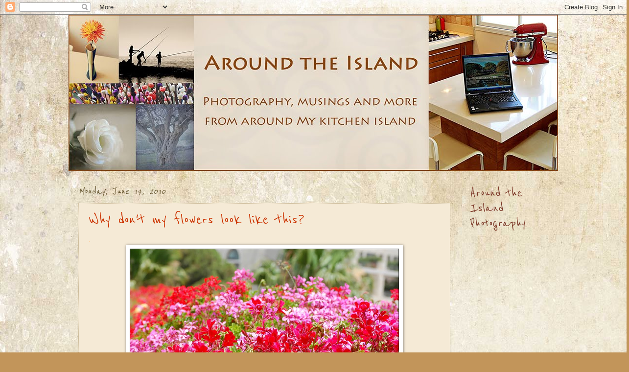

--- FILE ---
content_type: text/html; charset=UTF-8
request_url: https://aroundtheisland.blogspot.com/2010/06/why-dont-my-flowers-look-like-this.html
body_size: 26002
content:
<!DOCTYPE html>
<html class='v2' dir='ltr' xmlns='http://www.w3.org/1999/xhtml' xmlns:b='http://www.google.com/2005/gml/b' xmlns:data='http://www.google.com/2005/gml/data' xmlns:expr='http://www.google.com/2005/gml/expr'>
<head>
<link href='https://www.blogger.com/static/v1/widgets/335934321-css_bundle_v2.css' rel='stylesheet' type='text/css'/>
<meta content='IE=EmulateIE7' http-equiv='X-UA-Compatible'/>
<meta content='width=1100' name='viewport'/>
<meta content='text/html; charset=UTF-8' http-equiv='Content-Type'/>
<meta content='blogger' name='generator'/>
<link href='https://aroundtheisland.blogspot.com/favicon.ico' rel='icon' type='image/x-icon'/>
<link href='http://aroundtheisland.blogspot.com/2010/06/why-dont-my-flowers-look-like-this.html' rel='canonical'/>
<link rel="alternate" type="application/atom+xml" title="Around The Island - Atom" href="https://aroundtheisland.blogspot.com/feeds/posts/default" />
<link rel="alternate" type="application/rss+xml" title="Around The Island - RSS" href="https://aroundtheisland.blogspot.com/feeds/posts/default?alt=rss" />
<link rel="service.post" type="application/atom+xml" title="Around The Island - Atom" href="https://www.blogger.com/feeds/7629413949146506359/posts/default" />

<link rel="alternate" type="application/atom+xml" title="Around The Island - Atom" href="https://aroundtheisland.blogspot.com/feeds/1498622572741893112/comments/default" />
<!--Can't find substitution for tag [blog.ieCssRetrofitLinks]-->
<link href='https://blogger.googleusercontent.com/img/b/R29vZ2xl/AVvXsEgmk_OrrThhy3sO6j3AZPIGtftHj2JAs6vokI6SoPEgPI9EYoy7mgg_nlBfbh-Sv0-CTFEip9-usgqiv0JpanEB5RWtarr6n4Up1bGViZJIh83rcYHUaJXEssCGVTzC59Dd6Tzf8DLFkNdo/' rel='image_src'/>
<meta content='http://aroundtheisland.blogspot.com/2010/06/why-dont-my-flowers-look-like-this.html' property='og:url'/>
<meta content='Why don&#39;t my flowers look like this?' property='og:title'/>
<meta content='.  Click to enlarge . Aren&#39;t they stunning? They were growing in a planter outside a function hall in Jerusalem where we attended a friend&#39;s...' property='og:description'/>
<meta content='https://blogger.googleusercontent.com/img/b/R29vZ2xl/AVvXsEgmk_OrrThhy3sO6j3AZPIGtftHj2JAs6vokI6SoPEgPI9EYoy7mgg_nlBfbh-Sv0-CTFEip9-usgqiv0JpanEB5RWtarr6n4Up1bGViZJIh83rcYHUaJXEssCGVTzC59Dd6Tzf8DLFkNdo/w1200-h630-p-k-no-nu/' property='og:image'/>
<title>Around The Island: Why don't my flowers look like this?</title>
<style type='text/css'>@font-face{font-family:'Reenie Beanie';font-style:normal;font-weight:400;font-display:swap;src:url(//fonts.gstatic.com/s/reeniebeanie/v22/z7NSdR76eDkaJKZJFkkjuvWxXPq1q6Gjb_0.woff2)format('woff2');unicode-range:U+0000-00FF,U+0131,U+0152-0153,U+02BB-02BC,U+02C6,U+02DA,U+02DC,U+0304,U+0308,U+0329,U+2000-206F,U+20AC,U+2122,U+2191,U+2193,U+2212,U+2215,U+FEFF,U+FFFD;}</style>
<style id='page-skin-1' type='text/css'><!--
/*
-----------------------------------------------
Blogger Template Style
Name:     Watermark
Designer: Josh Peterson
URL:      www.noaesthetic.com
----------------------------------------------- */
/* Variable definitions
====================
<Variable name="keycolor" description="Main Color" type="color" default="#c0a154"/>
<Group description="Page Text" selector="body">
<Variable name="body.font" description="Font" type="font"
default="normal normal 14px Arial, Tahoma, Helvetica, FreeSans, sans-serif"/>
<Variable name="body.text.color" description="Text Color" type="color" default="#333333"/>
</Group>
<Group description="Backgrounds" selector=".main-inner">
<Variable name="body.background.color" description="Outer Background" type="color" default="#c0a154"/>
<Variable name="footer.background.color" description="Footer Background" type="color" default="transparent"/>
</Group>
<Group description="Links" selector=".main-inner">
<Variable name="link.color" description="Link Color" type="color" default="#cc3300"/>
<Variable name="link.visited.color" description="Visited Color" type="color" default="#993322"/>
<Variable name="link.hover.color" description="Hover Color" type="color" default="#ff3300"/>
</Group>
<Group description="Blog Title" selector=".header h1">
<Variable name="header.font" description="Title Font" type="font"
default="normal normal 60px Georgia, Utopia, 'Palatino Linotype', Palatino, serif"/>
<Variable name="header.text.color" description="Title Color" type="color" default="#ffffff" />
</Group>
<Group description="Blog Description" selector=".header .description">
<Variable name="description.text.color" description="Description Color" type="color"
default="#997755" />
</Group>
<Group description="Tabs Text" selector=".tabs-inner .widget li a">
<Variable name="tabs.font" description="Font" type="font"
default="normal normal 20px Georgia, Utopia, 'Palatino Linotype', Palatino, serif"/>
<Variable name="tabs.text.color" description="Text Color" type="color" default="#cc3300"/>
<Variable name="tabs.selected.text.color" description="Selected Color" type="color" default="#000000"/>
</Group>
<Group description="Tabs Background" selector=".tabs-outer .PageList">
<Variable name="tabs.background.color" description="Background Color" type="color" default="transparent"/>
<Variable name="tabs.separator.color" description="Separator Color" type="color" default="#c2955a"/>
</Group>
<Group description="Date Header" selector="h2.date-header">
<Variable name="date.font" description="Font" type="font"
default="normal normal 16px Arial, Tahoma, Helvetica, FreeSans, sans-serif"/>
<Variable name="date.text.color" description="Text Color" type="color" default="#997755"/>
</Group>
<Group description="Post" selector="h3.post-title, .comments h4">
<Variable name="post.title.font" description="Title Font" type="font"
default="normal normal 30px Georgia, Utopia, 'Palatino Linotype', Palatino, serif"/>
<Variable name="post.background.color" description="Background Color" type="color" default="transparent"/>
<Variable name="post.border.color" description="Border Color" type="color" default="#ccbb99" />
</Group>
<Group description="Post Footer" selector=".post-footer">
<Variable name="post.footer.text.color" description="Text Color" type="color" default="#997755"/>
</Group>
<Group description="Gadgets" selector="h2">
<Variable name="widget.title.font" description="Title Font" type="font"
default="normal normal 20px Georgia, Utopia, 'Palatino Linotype', Palatino, serif"/>
<Variable name="widget.title.text.color" description="Title Color" type="color" default="#000000"/>
<Variable name="widget.alternate.text.color" description="Alternate Color" type="color" default="#777777"/>
</Group>
<Group description="Footer" selector=".footer-inner">
<Variable name="footer.text.color" description="Text Color" type="color" default="#333333"/>
<Variable name="footer.widget.title.text.color" description="Gadget Title Color" type="color" default="#7b3727"/>
</Group>
<Group description="Footer Links" selector=".footer-inner">
<Variable name="footer.link.color" description="Link Color" type="color" default="#cc3300"/>
<Variable name="footer.link.visited.color" description="Visited Color" type="color" default="#993222"/>
<Variable name="footer.link.hover.color" description="Hover Color" type="color" default="#ff7755"/>
</Group>
<Variable name="body.background" description="Body Background" type="background"
color="#c2955a" default="$(color) url(http://www.blogblog.com/1kt/watermark/body_background_birds.png) repeat scroll top left"/>
<Variable name="body.background.overlay" description="Overlay Background" type="background" color="#c2955a"
default="transparent url(http://www.blogblog.com/1kt/watermark/body_overlay_birds.png) no-repeat scroll top right"/>
<Variable name="body.background.overlay.height" description="Overlay Background Height" type="length" default="121px"/>
<Variable name="tabs.background.inner" description="Tabs Background Inner" type="url" default="none"/>
<Variable name="tabs.background.outer" description="Tabs Background Outer" type="url" default="none"/>
<Variable name="tabs.border.size" description="Tabs Border Size" type="length" default="0"/>
<Variable name="tabs.shadow.spread" description="Tabs Shadow Spread" type="length" default="0"/>
<Variable name="main.padding.top" description="Main Padding Top" type="length" default="30px"/>
<Variable name="main.cap.height" description="Main Cap Height" type="length" default="0"/>
<Variable name="main.cap.image" description="Main Cap Image" type="url" default="none"/>
<Variable name="main.cap.overlay" description="Main Cap Overlay" type="url" default="none"/>
<Variable name="main.background" description="Main Background" type="background"
default="transparent none no-repeat scroll top left"/>
<Variable name="post.background.url" description="Post Background URL" type="url"
default="url(http://www.blogblog.com/1kt/watermark/post_background_birds.png)"/>
<Variable name="post.border.size" description="Post Border Size" type="length" default="1px"/>
<Variable name="post.border.style" description="Post Border Style" type="string" default="dotted"/>
<Variable name="post.shadow.spread" description="Post Shadow Spread" type="length" default="0"/>
<Variable name="footer.background" description="Footer Background" type="background"
color="#800012" default="$(color) url(http://www.blogblog.com/1kt/watermark/body_background_navigator.png) repeat scroll top left"/>
<Variable name="mobile.background.overlay" description="Mobile Background Overlay" type="string"
default="transparent none repeat scroll top left"/>
<Variable name="startSide" description="Side where text starts in blog language" type="automatic" default="left"/>
<Variable name="endSide" description="Side where text ends in blog language" type="automatic" default="right"/>
*/
/* Use this with templates/1ktemplate-*.html */
/* Content
----------------------------------------------- */
body {
font: normal normal 14px 'Trebuchet MS', Trebuchet, sans-serif;
color: #333333;
background: #c2955a url(//2.bp.blogspot.com/-CX8gMlrUyZQ/TnRNDW4GKdI/AAAAAAAAHnw/qVa5dZkw580/s0/golden-LRW.jpg) repeat scroll top left;
}
html body .content-outer {
min-width: 0;
max-width: 100%;
width: 100%;
}
.content-outer {
font-size: 92%;
}
a:link {
text-decoration:none;
color: #cc3300;
}
a:visited {
text-decoration:none;
color: #993222;
}
a:hover {
text-decoration:underline;
color: #ff7755;
}
.body-fauxcolumns .cap-top {
margin-top: 30px;
background: transparent none no-repeat scroll center center;
height: 121px;
}
.content-inner {
padding: 0;
}
/* Header
----------------------------------------------- */
.header-inner .Header .titlewrapper,
.header-inner .Header .descriptionwrapper {
padding-left: 20px;
padding-right: 20px;
}
.Header h1 {
font: normal normal 60px Georgia, Utopia, 'Palatino Linotype', Palatino, serif;
color: #ffffff;
text-shadow: 2px 2px rgba(0, 0, 0, .1);
}
.Header h1 a {
color: #ffffff;
}
.Header .description {
font-size: 140%;
color: #997755;
}
/* Tabs
----------------------------------------------- */
.tabs-inner .section {
margin: 0 20px;
}
.tabs-inner .PageList, .tabs-inner .LinkList, .tabs-inner .Labels {
margin-left: -11px;
margin-right: -11px;
background-color: transparent;
border-top: 0 solid #ffffff;
border-bottom: 0 solid #ffffff;
-moz-box-shadow: 0 0 0 rgba(0, 0, 0, .3);
-webkit-box-shadow: 0 0 0 rgba(0, 0, 0, .3);
-goog-ms-box-shadow: 0 0 0 rgba(0, 0, 0, .3);
box-shadow: 0 0 0 rgba(0, 0, 0, .3);
}
.tabs-inner .PageList .widget-content,
.tabs-inner .LinkList .widget-content,
.tabs-inner .Labels .widget-content {
margin: -3px -11px;
background: transparent none  no-repeat scroll right;
}
.tabs-inner .widget ul {
padding: 2px 25px;
max-height: 34px;
background: transparent none no-repeat scroll left;
}
.tabs-inner .widget li {
border: none;
}
.tabs-inner .widget li a {
display: inline-block;
padding: .25em 1em;
font: normal normal 20px 'Trebuchet MS', Trebuchet, sans-serif;;
color: #60502a;
border-right: 1px solid #997755;
}
.tabs-inner .widget li:first-child a {
border-left: 1px solid #997755;
}
.tabs-inner .widget li.selected a, .tabs-inner .widget li a:hover {
color: #000000;
}
/* Headings
----------------------------------------------- */
h2 {
font: normal normal 30px Reenie Beanie;
color: #7b3727;
margin: 0 0 .5em;
}
h2.date-header {
font: italic normal 24px Reenie Beanie;
color: #60502a;
}
/* Main
----------------------------------------------- */
.main-inner .column-center-inner,
.main-inner .column-left-inner,
.main-inner .column-right-inner {
padding: 0 5px;
}
.main-outer {
margin-top: 0;
background: transparent none no-repeat scroll top left;
}
.main-inner {
padding-top: 30px;
}
.main-cap-top {
position: relative;
}
.main-cap-top .cap-right {
position: absolute;
height: 0;
width: 100%;
bottom: 0;
background: transparent none repeat-x scroll bottom center;
}
.main-cap-top .cap-left {
position: absolute;
height: 245px;
width: 280px;
right: 0;
bottom: 0;
background: transparent none no-repeat scroll bottom left;
}
/* Posts
----------------------------------------------- */
.post-outer {
padding: 15px 20px;
margin: 0 0 25px;
background: #eeddbb url(//www.blogblog.com/1kt/watermark/post_background_birds.png) repeat scroll top left;
_background-image: none;
border: dotted 1px #ccbb99;
-moz-box-shadow: 0 0 0 rgba(0, 0, 0, .1);
-webkit-box-shadow: 0 0 0 rgba(0, 0, 0, .1);
-goog-ms-box-shadow: 0 0 0 rgba(0, 0, 0, .1);
box-shadow: 0 0 0 rgba(0, 0, 0, .1);
}
h3.post-title {
font: normal normal 36px Reenie Beanie;
margin: 0;
}
.comments h4 {
font: normal normal 36px Reenie Beanie;
margin: 1em 0 0;
}
.post-body {
font-size: 105%;
line-height: 1.5;
position: relative;
}
.post-header {
margin: 0 0 1em;
color: #997755;
}
.post-footer {
margin: 10px 0 0;
padding: 10px 0 0;
color: #997755;
border-top: dashed 1px #777777;
}
#blog-pager {
font-size: 140%
}
#comments .comment-author {
padding-top: 1.5em;
border-top: dashed 1px #777777;
background-position: 0 1.5em;
}
#comments .comment-author:first-child {
padding-top: 0;
border-top: none;
}
.avatar-image-container {
margin: .2em 0 0;
}
/* Widgets
----------------------------------------------- */
.widget ul, .widget #ArchiveList ul.flat {
padding: 0;
list-style: none;
}
.widget ul li, .widget #ArchiveList ul.flat li {
padding: .35em 0;
text-indent: 0;
border-top: dashed 1px #777777;
}
.widget ul li:first-child, .widget #ArchiveList ul.flat li:first-child {
border-top: none;
}
.widget .post-body ul {
list-style: disc;
}
.widget .post-body ul li {
border: none;
}
.widget .zippy {
color: #777777;
}
.post-body img, .post-body .tr-caption-container, .Profile img, .Image img,
.BlogList .item-thumbnail img {
padding: 5px;
background: #fff;
-moz-box-shadow: 1px 1px 5px rgba(0, 0, 0, .5);
-webkit-box-shadow: 1px 1px 5px rgba(0, 0, 0, .5);
-goog-ms-box-shadow: 1px 1px 5px rgba(0, 0, 0, .5);
box-shadow: 1px 1px 5px rgba(0, 0, 0, .5);
}
.post-body img, .post-body .tr-caption-container {
padding: 8px;
}
.post-body .tr-caption-container {
color: #333333;
}
.post-body .tr-caption-container img {
padding: 0;
background: transparent;
border: none;
-moz-box-shadow: 0 0 0 rgba(0, 0, 0, .1);
-webkit-box-shadow: 0 0 0 rgba(0, 0, 0, .1);
-goog-ms-box-shadow: 0 0 0 rgba(0, 0, 0, .1);
box-shadow: 0 0 0 rgba(0, 0, 0, .1);
}
/* Footer
----------------------------------------------- */
.footer-outer {
color:#eeddbb;
background: #800012 url(//www.blogblog.com/1kt/watermark/body_background_navigator.png) repeat scroll top left;
}
.footer-outer a {
color: #ffd56f;
}
.footer-outer a:visited {
color: #eeddbb;
}
.footer-outer a:hover {
color: #333333;
}
.footer-outer .widget h2 {
color: #eeddbb;
}
/* Mobile
----------------------------------------------- */
body.mobile  {
background-size: 100% auto;
}
.mobile .body-fauxcolumn-outer {
background: transparent none repeat scroll top left;
}
html .mobile .mobile-date-outer {
border-bottom: none;
background: #eeddbb url(//www.blogblog.com/1kt/watermark/post_background_birds.png) repeat scroll top left;
_background-image: none;
margin-bottom: 10px;
}
.mobile .main-cap-top {
z-index: -1;
}
.mobile .content-outer {
font-size: 100%;
}
.mobile .post-outer {
padding: 10px;
}
.mobile .main-cap-top .cap-left {
background: transparent none no-repeat scroll bottom left;
}
.mobile .body-fauxcolumns .cap-top {
margin: 0;
}
.mobile-link-button {
background: #eeddbb url(//www.blogblog.com/1kt/watermark/post_background_birds.png) repeat scroll top left;
}
.mobile-link-button a:link, .mobile-link-button a:visited {
color: #cc3300;
}
.mobile-index-date .date-header {
color: #60502a;
}
.mobile-index-contents {
color: #333333;
}
.mobile .tabs-inner .section {
margin: 0;
}
.mobile .tabs-inner .PageList {
margin-left: 0;
margin-right: 0;
}
.mobile .tabs-inner .PageList .widget-content {
margin: 0;
color: #000000;
background: #eeddbb url(//www.blogblog.com/1kt/watermark/post_background_birds.png) repeat scroll top left;
}
.mobile .tabs-inner .PageList .widget-content .pagelist-arrow {
border-left: 1px solid #997755;
}

--></style>
<style id='template-skin-1' type='text/css'><!--
body {
min-width: 1000px;
}
.content-outer, .content-fauxcolumn-outer, .region-inner {
min-width: 1000px;
max-width: 1000px;
_width: 1000px;
}
.main-inner .columns {
padding-left: 0px;
padding-right: 200px;
}
.main-inner .fauxcolumn-center-outer {
left: 0px;
right: 200px;
/* IE6 does not respect left and right together */
_width: expression(this.parentNode.offsetWidth -
parseInt("0px") -
parseInt("200px") + 'px');
}
.main-inner .fauxcolumn-left-outer {
width: 0px;
}
.main-inner .fauxcolumn-right-outer {
width: 200px;
}
.main-inner .column-left-outer {
width: 0px;
right: 100%;
margin-left: -0px;
}
.main-inner .column-right-outer {
width: 200px;
margin-right: -200px;
}
#layout {
min-width: 0;
}
#layout .content-outer {
min-width: 0;
width: 800px;
}
#layout .region-inner {
min-width: 0;
width: auto;
}
--></style>
<link href='https://www.blogger.com/dyn-css/authorization.css?targetBlogID=7629413949146506359&amp;zx=58ee69c7-f944-4f22-a486-2e9da0baae2e' media='none' onload='if(media!=&#39;all&#39;)media=&#39;all&#39;' rel='stylesheet'/><noscript><link href='https://www.blogger.com/dyn-css/authorization.css?targetBlogID=7629413949146506359&amp;zx=58ee69c7-f944-4f22-a486-2e9da0baae2e' rel='stylesheet'/></noscript>
<meta name='google-adsense-platform-account' content='ca-host-pub-1556223355139109'/>
<meta name='google-adsense-platform-domain' content='blogspot.com'/>

</head>
<body class='loading'>
<div class='navbar section' id='navbar'><div class='widget Navbar' data-version='1' id='Navbar1'><script type="text/javascript">
    function setAttributeOnload(object, attribute, val) {
      if(window.addEventListener) {
        window.addEventListener('load',
          function(){ object[attribute] = val; }, false);
      } else {
        window.attachEvent('onload', function(){ object[attribute] = val; });
      }
    }
  </script>
<div id="navbar-iframe-container"></div>
<script type="text/javascript" src="https://apis.google.com/js/platform.js"></script>
<script type="text/javascript">
      gapi.load("gapi.iframes:gapi.iframes.style.bubble", function() {
        if (gapi.iframes && gapi.iframes.getContext) {
          gapi.iframes.getContext().openChild({
              url: 'https://www.blogger.com/navbar/7629413949146506359?po\x3d1498622572741893112\x26origin\x3dhttps://aroundtheisland.blogspot.com',
              where: document.getElementById("navbar-iframe-container"),
              id: "navbar-iframe"
          });
        }
      });
    </script><script type="text/javascript">
(function() {
var script = document.createElement('script');
script.type = 'text/javascript';
script.src = '//pagead2.googlesyndication.com/pagead/js/google_top_exp.js';
var head = document.getElementsByTagName('head')[0];
if (head) {
head.appendChild(script);
}})();
</script>
</div></div>
<div class='body-fauxcolumns'>
<div class='fauxcolumn-outer body-fauxcolumn-outer'>
<div class='cap-top'>
<div class='cap-left'></div>
<div class='cap-right'></div>
</div>
<div class='fauxborder-left'>
<div class='fauxborder-right'></div>
<div class='fauxcolumn-inner'>
</div>
</div>
<div class='cap-bottom'>
<div class='cap-left'></div>
<div class='cap-right'></div>
</div>
</div>
</div>
<div class='content'>
<div class='content-fauxcolumns'>
<div class='fauxcolumn-outer content-fauxcolumn-outer'>
<div class='cap-top'>
<div class='cap-left'></div>
<div class='cap-right'></div>
</div>
<div class='fauxborder-left'>
<div class='fauxborder-right'></div>
<div class='fauxcolumn-inner'>
</div>
</div>
<div class='cap-bottom'>
<div class='cap-left'></div>
<div class='cap-right'></div>
</div>
</div>
</div>
<div class='content-outer'>
<div class='content-cap-top cap-top'>
<div class='cap-left'></div>
<div class='cap-right'></div>
</div>
<div class='fauxborder-left content-fauxborder-left'>
<div class='fauxborder-right content-fauxborder-right'></div>
<div class='content-inner'>
<header>
<div class='header-outer'>
<div class='header-cap-top cap-top'>
<div class='cap-left'></div>
<div class='cap-right'></div>
</div>
<div class='fauxborder-left header-fauxborder-left'>
<div class='fauxborder-right header-fauxborder-right'></div>
<div class='region-inner header-inner'>
<div class='header section' id='header'><div class='widget Header' data-version='1' id='Header1'>
<div id='header-inner'>
<a href='https://aroundtheisland.blogspot.com/' style='display: block'>
<img alt='Around The Island' height='319px; ' id='Header1_headerimg' src='https://blogger.googleusercontent.com/img/b/R29vZ2xl/AVvXsEhtVS0ZQAWBggFa92fQnqzzEs2jU4GNAAzbvOjz6-NOCiGrWTHWD3jsRw4OFmWj-Djm_KKjkmPaS3d3PxPzC4vwRd-5jp0bGbTgJYPzti3Z-sB6ovrJYd8iHGk5hFWuS_7awF30pIVPT1rU/s1600/header-1000LRW-sidecrop-fla.jpg' style='display: block' width='1000px; '/>
</a>
</div>
</div></div>
</div>
</div>
<div class='header-cap-bottom cap-bottom'>
<div class='cap-left'></div>
<div class='cap-right'></div>
</div>
</div>
</header>
<div class='tabs-outer'>
<div class='tabs-cap-top cap-top'>
<div class='cap-left'></div>
<div class='cap-right'></div>
</div>
<div class='fauxborder-left tabs-fauxborder-left'>
<div class='fauxborder-right tabs-fauxborder-right'></div>
<div class='region-inner tabs-inner'>
<div class='tabs no-items section' id='crosscol'></div>
<div class='tabs no-items section' id='crosscol-overflow'></div>
</div>
</div>
<div class='tabs-cap-bottom cap-bottom'>
<div class='cap-left'></div>
<div class='cap-right'></div>
</div>
</div>
<div class='main-outer'>
<div class='main-cap-top cap-top'>
<div class='cap-left'></div>
<div class='cap-right'></div>
</div>
<div class='fauxborder-left main-fauxborder-left'>
<div class='fauxborder-right main-fauxborder-right'></div>
<div class='region-inner main-inner'>
<div class='columns fauxcolumns'>
<div class='fauxcolumn-outer fauxcolumn-center-outer'>
<div class='cap-top'>
<div class='cap-left'></div>
<div class='cap-right'></div>
</div>
<div class='fauxborder-left'>
<div class='fauxborder-right'></div>
<div class='fauxcolumn-inner'>
</div>
</div>
<div class='cap-bottom'>
<div class='cap-left'></div>
<div class='cap-right'></div>
</div>
</div>
<div class='fauxcolumn-outer fauxcolumn-left-outer'>
<div class='cap-top'>
<div class='cap-left'></div>
<div class='cap-right'></div>
</div>
<div class='fauxborder-left'>
<div class='fauxborder-right'></div>
<div class='fauxcolumn-inner'>
</div>
</div>
<div class='cap-bottom'>
<div class='cap-left'></div>
<div class='cap-right'></div>
</div>
</div>
<div class='fauxcolumn-outer fauxcolumn-right-outer'>
<div class='cap-top'>
<div class='cap-left'></div>
<div class='cap-right'></div>
</div>
<div class='fauxborder-left'>
<div class='fauxborder-right'></div>
<div class='fauxcolumn-inner'>
</div>
</div>
<div class='cap-bottom'>
<div class='cap-left'></div>
<div class='cap-right'></div>
</div>
</div>
<!-- corrects IE6 width calculation -->
<div class='columns-inner'>
<div class='column-center-outer'>
<div class='column-center-inner'>
<div class='main section' id='main'><div class='widget Blog' data-version='1' id='Blog1'>
<div class='blog-posts hfeed'>

          <div class="date-outer">
        
<h2 class='date-header'><span>Monday, June 14, 2010</span></h2>

          <div class="date-posts">
        
<div class='post-outer'>
<div class='post hentry'>
<a name='1498622572741893112'></a>
<h3 class='post-title entry-title'>
<a href='https://aroundtheisland.blogspot.com/2010/06/why-dont-my-flowers-look-like-this.html'>Why don't my flowers look like this?</a>
</h3>
<div class='post-header'>
<div class='post-header-line-1'></div>
</div>
<div class='post-body entry-content'>
<div align="left"><span style="font-family:trebuchet ms;"><span style="color:#ffcc99;">. </span><br /></div></span><a href="https://blogger.googleusercontent.com/img/b/R29vZ2xl/AVvXsEgmk_OrrThhy3sO6j3AZPIGtftHj2JAs6vokI6SoPEgPI9EYoy7mgg_nlBfbh-Sv0-CTFEip9-usgqiv0JpanEB5RWtarr6n4Up1bGViZJIh83rcYHUaJXEssCGVTzC59Dd6Tzf8DLFkNdo/"><span style="font-family:trebuchet ms;"><img alt="" border="0" id="BLOGGER_PHOTO_ID_5482655151855484466" src="https://blogger.googleusercontent.com/img/b/R29vZ2xl/AVvXsEgmk_OrrThhy3sO6j3AZPIGtftHj2JAs6vokI6SoPEgPI9EYoy7mgg_nlBfbh-Sv0-CTFEip9-usgqiv0JpanEB5RWtarr6n4Up1bGViZJIh83rcYHUaJXEssCGVTzC59Dd6Tzf8DLFkNdo/" style="TEXT-ALIGN: center; MARGIN: 0px auto 10px; WIDTH: 550px; DISPLAY: block; CURSOR: hand" /></span> <p align="center"></a><span style="font-family:trebuchet ms;"><em><span style="font-size:78%;">Click to enlarge </span></em></span></p><p align="left"><span style="font-family:trebuchet ms;"><span style="color:#ffcc99;">.</span><br />Aren't they stunning? They were growing in a planter outside a function hall in Jerusalem where we attended a friend's son's Bar Mitzvah this past weekend. And some of them are even <a href="http://workofthepoet.blogspot.com/2010/06/ruby-tuesday_14.html">red</a>, too. Very convenient that.<br /><span style="color:#ffcc99;">.</span><br />--------------------------------------------------------------------------------------<br /></span><em><strong><span style="font-family:trebuchet ms;color:#000066;">My photography is available for purchase - visit </span><a href="http://www.etsy.com/shop/aroundtheisland"><span style="font-family:trebuchet ms;color:#000066;">Around the Island Photography</span></a><span style="font-family:trebuchet ms;color:#000066;"> and bring home something beautiful today!<br /></span></strong></em><span style="font-family:trebuchet ms;color:#ffcc99;"><em><strong>.<br /></strong></em></span><em><strong><span style="color:#000066;"><span style="font-family:trebuchet ms;">If the photo you're wishing for is something you've seen here on the blog which isn't in my </span><a href="http://www.etsy.com/shop/aroundtheisland"><span style="font-family:trebuchet ms;">etsy shop</span></a><span style="font-family:trebuchet ms;"> yet just let me know and I'll happily list it for you.<br /></span></span></strong></em><span style="font-family:trebuchet ms;"><strong><em><span style="color:#ffcc99;">.</span></em></strong> </span></p>
<div style='clear: both;'></div>
</div>
<div class='post-footer'>
<div class='post-footer-line post-footer-line-1'><span class='post-author vcard'>
Posted by
<span class='fn'>Robin</span>
</span>
<span class='post-timestamp'>
at
<a class='timestamp-link' href='https://aroundtheisland.blogspot.com/2010/06/why-dont-my-flowers-look-like-this.html' rel='bookmark' title='permanent link'><abbr class='published' title='2010-06-14T18:40:00+03:00'>6:40&#8239;PM</abbr></a>
</span>
<span class='post-comment-link'>
</span>
<span class='post-icons'>
<span class='item-control blog-admin pid-1070029062'>
<a href='https://www.blogger.com/post-edit.g?blogID=7629413949146506359&postID=1498622572741893112&from=pencil' title='Edit Post'>
<img alt='' class='icon-action' height='18' src='https://resources.blogblog.com/img/icon18_edit_allbkg.gif' width='18'/>
</a>
</span>
</span>
</div>
<div class='post-footer-line post-footer-line-2'><div class='post-share-buttons'>
<a class='goog-inline-block share-button sb-email' href='https://www.blogger.com/share-post.g?blogID=7629413949146506359&postID=1498622572741893112&target=email' target='_blank' title='Email This'><span class='share-button-link-text'>Email This</span></a><a class='goog-inline-block share-button sb-blog' href='https://www.blogger.com/share-post.g?blogID=7629413949146506359&postID=1498622572741893112&target=blog' onclick='window.open(this.href, "_blank", "height=270,width=475"); return false;' target='_blank' title='BlogThis!'><span class='share-button-link-text'>BlogThis!</span></a><a class='goog-inline-block share-button sb-twitter' href='https://www.blogger.com/share-post.g?blogID=7629413949146506359&postID=1498622572741893112&target=twitter' target='_blank' title='Share to X'><span class='share-button-link-text'>Share to X</span></a><a class='goog-inline-block share-button sb-facebook' href='https://www.blogger.com/share-post.g?blogID=7629413949146506359&postID=1498622572741893112&target=facebook' onclick='window.open(this.href, "_blank", "height=430,width=640"); return false;' target='_blank' title='Share to Facebook'><span class='share-button-link-text'>Share to Facebook</span></a><a class='goog-inline-block share-button sb-pinterest' href='https://www.blogger.com/share-post.g?blogID=7629413949146506359&postID=1498622572741893112&target=pinterest' target='_blank' title='Share to Pinterest'><span class='share-button-link-text'>Share to Pinterest</span></a>
</div>
<span class='post-labels'>
Labels:
<a href='https://aroundtheisland.blogspot.com/search/label/photography' rel='tag'>photography</a>,
<a href='https://aroundtheisland.blogspot.com/search/label/Ruby%20Tuesday' rel='tag'>Ruby Tuesday</a>
</span>
</div>
<div class='post-footer-line post-footer-line-3'></div>
</div>
</div>
<div class='comments' id='comments'>
<a name='comments'></a>
<h4>29 comments:</h4>
<div id='Blog1_comments-block-wrapper'>
<dl class='avatar-comment-indent' id='comments-block'>
<dt class='comment-author ' id='c8606002273120679266'>
<a name='c8606002273120679266'></a>
<div class="avatar-image-container vcard"><span dir="ltr"><a href="https://www.blogger.com/profile/08241795455748298624" target="" rel="nofollow" onclick="" class="avatar-hovercard" id="av-8606002273120679266-08241795455748298624"><img src="https://resources.blogblog.com/img/blank.gif" width="35" height="35" class="delayLoad" style="display: none;" longdesc="//blogger.googleusercontent.com/img/b/R29vZ2xl/AVvXsEjYffHo6ljsj7UXb_orlnyZ50mapRYOVH8ZiXbB7BTKECfv_TABa-tJ12RlbbXyDBYmro4PNl2K07mztWrEP9wu-UoHby7Ngo-IpjrrRSkAKfuqrHDB5Hi0SP8ahLepQFk/s45-c/IMG_7390.JPG" alt="" title="Daryl">

<noscript><img src="//blogger.googleusercontent.com/img/b/R29vZ2xl/AVvXsEjYffHo6ljsj7UXb_orlnyZ50mapRYOVH8ZiXbB7BTKECfv_TABa-tJ12RlbbXyDBYmro4PNl2K07mztWrEP9wu-UoHby7Ngo-IpjrrRSkAKfuqrHDB5Hi0SP8ahLepQFk/s45-c/IMG_7390.JPG" width="35" height="35" class="photo" alt=""></noscript></a></span></div>
<a href='https://www.blogger.com/profile/08241795455748298624' rel='nofollow'>Daryl</a>
said...
</dt>
<dd class='comment-body' id='Blog1_cmt-8606002273120679266'>
<p>
So pretty .. my window box begonias were looking a little frazzled this morning, makes me wonder what the heck went on while I was away
</p>
</dd>
<dd class='comment-footer'>
<span class='comment-timestamp'>
<a href='https://aroundtheisland.blogspot.com/2010/06/why-dont-my-flowers-look-like-this.html?showComment=1276530687596#c8606002273120679266' title='comment permalink'>
June 14, 2010 at 6:51:00&#8239;PM GMT+3
</a>
<span class='item-control blog-admin pid-181308385'>
<a class='comment-delete' href='https://www.blogger.com/comment/delete/7629413949146506359/8606002273120679266' title='Delete Comment'>
<img src='https://resources.blogblog.com/img/icon_delete13.gif'/>
</a>
</span>
</span>
</dd>
<dt class='comment-author ' id='c758456699292283431'>
<a name='c758456699292283431'></a>
<div class="avatar-image-container avatar-stock"><span dir="ltr"><a href="http://carlettascaptures.blogspot.com" target="" rel="nofollow" onclick=""><img src="//resources.blogblog.com/img/blank.gif" width="35" height="35" alt="" title="Carletta&amp;#39;s Captures">

</a></span></div>
<a href='http://carlettascaptures.blogspot.com' rel='nofollow'>Carletta&#39;s Captures</a>
said...
</dt>
<dd class='comment-body' id='Blog1_cmt-758456699292283431'>
<p>
The red and pink is striking!
</p>
</dd>
<dd class='comment-footer'>
<span class='comment-timestamp'>
<a href='https://aroundtheisland.blogspot.com/2010/06/why-dont-my-flowers-look-like-this.html?showComment=1276532874585#c758456699292283431' title='comment permalink'>
June 14, 2010 at 7:27:00&#8239;PM GMT+3
</a>
<span class='item-control blog-admin pid-1512709527'>
<a class='comment-delete' href='https://www.blogger.com/comment/delete/7629413949146506359/758456699292283431' title='Delete Comment'>
<img src='https://resources.blogblog.com/img/icon_delete13.gif'/>
</a>
</span>
</span>
</dd>
<dt class='comment-author ' id='c6941902202459854825'>
<a name='c6941902202459854825'></a>
<div class="avatar-image-container vcard"><span dir="ltr"><a href="https://www.blogger.com/profile/12303493764579879710" target="" rel="nofollow" onclick="" class="avatar-hovercard" id="av-6941902202459854825-12303493764579879710"><img src="https://resources.blogblog.com/img/blank.gif" width="35" height="35" class="delayLoad" style="display: none;" longdesc="//blogger.googleusercontent.com/img/b/R29vZ2xl/AVvXsEjWEk-eE7QiW2hPm1-jDVHQh7wOfVk-I-oQ3xFNORUV0QAWBvWJvaMLUDzZKkdISrbDvghan6KpjqLIwjM2VHxoOz2QYmAEI2vSFch7V8kVNqHmQkb1ubmjjZtaHnv7cQ/s45-c/IMG_6201_edit_800.jpg" alt="" title="Leora">

<noscript><img src="//blogger.googleusercontent.com/img/b/R29vZ2xl/AVvXsEjWEk-eE7QiW2hPm1-jDVHQh7wOfVk-I-oQ3xFNORUV0QAWBvWJvaMLUDzZKkdISrbDvghan6KpjqLIwjM2VHxoOz2QYmAEI2vSFch7V8kVNqHmQkb1ubmjjZtaHnv7cQ/s45-c/IMG_6201_edit_800.jpg" width="35" height="35" class="photo" alt=""></noscript></a></span></div>
<a href='https://www.blogger.com/profile/12303493764579879710' rel='nofollow'>Leora</a>
said...
</dt>
<dd class='comment-body' id='Blog1_cmt-6941902202459854825'>
<p>
Lovely shot.  Perhaps it is easier to grow flowers in higher up Jerusalem than in sandy Tel Aviv?  Though you once showed us the beautiful flowers grown in Eilat - those people are working magic.
</p>
</dd>
<dd class='comment-footer'>
<span class='comment-timestamp'>
<a href='https://aroundtheisland.blogspot.com/2010/06/why-dont-my-flowers-look-like-this.html?showComment=1276533427413#c6941902202459854825' title='comment permalink'>
June 14, 2010 at 7:37:00&#8239;PM GMT+3
</a>
<span class='item-control blog-admin pid-2077960471'>
<a class='comment-delete' href='https://www.blogger.com/comment/delete/7629413949146506359/6941902202459854825' title='Delete Comment'>
<img src='https://resources.blogblog.com/img/icon_delete13.gif'/>
</a>
</span>
</span>
</dd>
<dt class='comment-author ' id='c6958328510254671536'>
<a name='c6958328510254671536'></a>
<div class="avatar-image-container avatar-stock"><span dir="ltr"><img src="//resources.blogblog.com/img/blank.gif" width="35" height="35" alt="" title="Anonymous">

</span></div>
Anonymous
said...
</dt>
<dd class='comment-body' id='Blog1_cmt-6958328510254671536'>
<p>
Gorgeous! Flowers just insist on showing their best face.
</p>
</dd>
<dd class='comment-footer'>
<span class='comment-timestamp'>
<a href='https://aroundtheisland.blogspot.com/2010/06/why-dont-my-flowers-look-like-this.html?showComment=1276533455301#c6958328510254671536' title='comment permalink'>
June 14, 2010 at 7:37:00&#8239;PM GMT+3
</a>
<span class='item-control blog-admin pid-1512709527'>
<a class='comment-delete' href='https://www.blogger.com/comment/delete/7629413949146506359/6958328510254671536' title='Delete Comment'>
<img src='https://resources.blogblog.com/img/icon_delete13.gif'/>
</a>
</span>
</span>
</dd>
<dt class='comment-author ' id='c5209197573811688786'>
<a name='c5209197573811688786'></a>
<div class="avatar-image-container vcard"><span dir="ltr"><a href="https://www.blogger.com/profile/09504992439212714138" target="" rel="nofollow" onclick="" class="avatar-hovercard" id="av-5209197573811688786-09504992439212714138"><img src="https://resources.blogblog.com/img/blank.gif" width="35" height="35" class="delayLoad" style="display: none;" longdesc="//4.bp.blogspot.com/_WGgRc7T4drY/SZdM83Ab-TI/AAAAAAAAAHQ/8jKOUSOTXD4/S45-s35/63553766_aaee27a2c0_t.jpg" alt="" title="Janet">

<noscript><img src="//4.bp.blogspot.com/_WGgRc7T4drY/SZdM83Ab-TI/AAAAAAAAAHQ/8jKOUSOTXD4/S45-s35/63553766_aaee27a2c0_t.jpg" width="35" height="35" class="photo" alt=""></noscript></a></span></div>
<a href='https://www.blogger.com/profile/09504992439212714138' rel='nofollow'>Janet</a>
said...
</dt>
<dd class='comment-body' id='Blog1_cmt-5209197573811688786'>
<p>
very beautiful!
</p>
</dd>
<dd class='comment-footer'>
<span class='comment-timestamp'>
<a href='https://aroundtheisland.blogspot.com/2010/06/why-dont-my-flowers-look-like-this.html?showComment=1276536307815#c5209197573811688786' title='comment permalink'>
June 14, 2010 at 8:25:00&#8239;PM GMT+3
</a>
<span class='item-control blog-admin pid-69547966'>
<a class='comment-delete' href='https://www.blogger.com/comment/delete/7629413949146506359/5209197573811688786' title='Delete Comment'>
<img src='https://resources.blogblog.com/img/icon_delete13.gif'/>
</a>
</span>
</span>
</dd>
<dt class='comment-author ' id='c3925279551247000773'>
<a name='c3925279551247000773'></a>
<div class="avatar-image-container vcard"><span dir="ltr"><a href="https://www.blogger.com/profile/01797023544562477324" target="" rel="nofollow" onclick="" class="avatar-hovercard" id="av-3925279551247000773-01797023544562477324"><img src="https://resources.blogblog.com/img/blank.gif" width="35" height="35" class="delayLoad" style="display: none;" longdesc="//3.bp.blogspot.com/_UTwHLBiZjIU/Ss3jW2fkspI/AAAAAAAAABg/qn9tbJh3MtU/S45-s35/Reg%2Band%2Bhorse.jpg" alt="" title="reg">

<noscript><img src="//3.bp.blogspot.com/_UTwHLBiZjIU/Ss3jW2fkspI/AAAAAAAAABg/qn9tbJh3MtU/S45-s35/Reg%2Band%2Bhorse.jpg" width="35" height="35" class="photo" alt=""></noscript></a></span></div>
<a href='https://www.blogger.com/profile/01797023544562477324' rel='nofollow'>reg</a>
said...
</dt>
<dd class='comment-body' id='Blog1_cmt-3925279551247000773'>
<p>
Just beautiful. This is beautiful
</p>
</dd>
<dd class='comment-footer'>
<span class='comment-timestamp'>
<a href='https://aroundtheisland.blogspot.com/2010/06/why-dont-my-flowers-look-like-this.html?showComment=1276537408728#c3925279551247000773' title='comment permalink'>
June 14, 2010 at 8:43:00&#8239;PM GMT+3
</a>
<span class='item-control blog-admin pid-2084173707'>
<a class='comment-delete' href='https://www.blogger.com/comment/delete/7629413949146506359/3925279551247000773' title='Delete Comment'>
<img src='https://resources.blogblog.com/img/icon_delete13.gif'/>
</a>
</span>
</span>
</dd>
<dt class='comment-author ' id='c6746079092043398086'>
<a name='c6746079092043398086'></a>
<div class="avatar-image-container vcard"><span dir="ltr"><a href="https://www.blogger.com/profile/12240191154632603841" target="" rel="nofollow" onclick="" class="avatar-hovercard" id="av-6746079092043398086-12240191154632603841"><img src="https://resources.blogblog.com/img/blank.gif" width="35" height="35" class="delayLoad" style="display: none;" longdesc="//blogger.googleusercontent.com/img/b/R29vZ2xl/AVvXsEhV-3UE_BK0ATi-GEsET1u4mqJ257CPFP2p1VKd4nQbpr7xXfMC8hvkW4Ynv_slWcYB54WfkS9Y_9Ouv50fztq0k-zOCxZvG4vyrESQ6yQ_VxcALUfT9DRg6g6c6EPJAGo/s45-c/blogfel.jpg" alt="" title="Felisol ">

<noscript><img src="//blogger.googleusercontent.com/img/b/R29vZ2xl/AVvXsEhV-3UE_BK0ATi-GEsET1u4mqJ257CPFP2p1VKd4nQbpr7xXfMC8hvkW4Ynv_slWcYB54WfkS9Y_9Ouv50fztq0k-zOCxZvG4vyrESQ6yQ_VxcALUfT9DRg6g6c6EPJAGo/s45-c/blogfel.jpg" width="35" height="35" class="photo" alt=""></noscript></a></span></div>
<a href='https://www.blogger.com/profile/12240191154632603841' rel='nofollow'>Felisol </a>
said...
</dt>
<dd class='comment-body' id='Blog1_cmt-6746079092043398086'>
<p>
An explosion of wonderful shades of red. Are they really begonias? I&#39;d go for a variety of pelargonium.<br />They, they are my favorite summer garden flower.<br />Gorgeous sight anyway.
</p>
</dd>
<dd class='comment-footer'>
<span class='comment-timestamp'>
<a href='https://aroundtheisland.blogspot.com/2010/06/why-dont-my-flowers-look-like-this.html?showComment=1276539944668#c6746079092043398086' title='comment permalink'>
June 14, 2010 at 9:25:00&#8239;PM GMT+3
</a>
<span class='item-control blog-admin pid-1216364148'>
<a class='comment-delete' href='https://www.blogger.com/comment/delete/7629413949146506359/6746079092043398086' title='Delete Comment'>
<img src='https://resources.blogblog.com/img/icon_delete13.gif'/>
</a>
</span>
</span>
</dd>
<dt class='comment-author ' id='c3043256713995828717'>
<a name='c3043256713995828717'></a>
<div class="avatar-image-container vcard"><span dir="ltr"><a href="https://www.blogger.com/profile/17516961981692076719" target="" rel="nofollow" onclick="" class="avatar-hovercard" id="av-3043256713995828717-17516961981692076719"><img src="https://resources.blogblog.com/img/blank.gif" width="35" height="35" class="delayLoad" style="display: none;" longdesc="//blogger.googleusercontent.com/img/b/R29vZ2xl/AVvXsEhcxA2UeKD18uRaLK5EDdhjFTU_B_hZTRx7msZZy2XjCAio21Gw6op9-tpvDSkgUYMRHfkYzZkD6Dcob0af-OZ71SXWlpfrW5prtCKv-qWmEZXTXAA-HGLlxMt2HSjZHA/s45-c/maryprofile.jpg" alt="" title="maryt/theteach">

<noscript><img src="//blogger.googleusercontent.com/img/b/R29vZ2xl/AVvXsEhcxA2UeKD18uRaLK5EDdhjFTU_B_hZTRx7msZZy2XjCAio21Gw6op9-tpvDSkgUYMRHfkYzZkD6Dcob0af-OZ71SXWlpfrW5prtCKv-qWmEZXTXAA-HGLlxMt2HSjZHA/s45-c/maryprofile.jpg" width="35" height="35" class="photo" alt=""></noscript></a></span></div>
<a href='https://www.blogger.com/profile/17516961981692076719' rel='nofollow'>maryt/theteach</a>
said...
</dt>
<dd class='comment-body' id='Blog1_cmt-3043256713995828717'>
<p>
Oh your flowers look  wonderful in your photos, Robin! Happy Ruby Tuesday! :)
</p>
</dd>
<dd class='comment-footer'>
<span class='comment-timestamp'>
<a href='https://aroundtheisland.blogspot.com/2010/06/why-dont-my-flowers-look-like-this.html?showComment=1276542451460#c3043256713995828717' title='comment permalink'>
June 14, 2010 at 10:07:00&#8239;PM GMT+3
</a>
<span class='item-control blog-admin pid-633894921'>
<a class='comment-delete' href='https://www.blogger.com/comment/delete/7629413949146506359/3043256713995828717' title='Delete Comment'>
<img src='https://resources.blogblog.com/img/icon_delete13.gif'/>
</a>
</span>
</span>
</dd>
<dt class='comment-author ' id='c8490470197601238237'>
<a name='c8490470197601238237'></a>
<div class="avatar-image-container vcard"><span dir="ltr"><a href="https://www.blogger.com/profile/02487950966823492140" target="" rel="nofollow" onclick="" class="avatar-hovercard" id="av-8490470197601238237-02487950966823492140"><img src="https://resources.blogblog.com/img/blank.gif" width="35" height="35" class="delayLoad" style="display: none;" longdesc="//blogger.googleusercontent.com/img/b/R29vZ2xl/AVvXsEi19-dys-Zu4sY8QBlPlan0zMjLwVkuikV-A3fco6YvPMBf-P3kqOAM_LcKloSQdXm7JKvlb1z7vQmyo_qpSAQqHNQNEvefVQ5qx0w7Q_CdfeGM3_CYK2aDCbPLdp_Wrg/s45-c/Miss_Piggy[1].jpg" alt="" title="Suki">

<noscript><img src="//blogger.googleusercontent.com/img/b/R29vZ2xl/AVvXsEi19-dys-Zu4sY8QBlPlan0zMjLwVkuikV-A3fco6YvPMBf-P3kqOAM_LcKloSQdXm7JKvlb1z7vQmyo_qpSAQqHNQNEvefVQ5qx0w7Q_CdfeGM3_CYK2aDCbPLdp_Wrg/s45-c/Miss_Piggy[1].jpg" width="35" height="35" class="photo" alt=""></noscript></a></span></div>
<a href='https://www.blogger.com/profile/02487950966823492140' rel='nofollow'>Suki</a>
said...
</dt>
<dd class='comment-body' id='Blog1_cmt-8490470197601238237'>
<p>
What a lovely vibrant colour these flowers have!!
</p>
</dd>
<dd class='comment-footer'>
<span class='comment-timestamp'>
<a href='https://aroundtheisland.blogspot.com/2010/06/why-dont-my-flowers-look-like-this.html?showComment=1276542638696#c8490470197601238237' title='comment permalink'>
June 14, 2010 at 10:10:00&#8239;PM GMT+3
</a>
<span class='item-control blog-admin pid-1891005261'>
<a class='comment-delete' href='https://www.blogger.com/comment/delete/7629413949146506359/8490470197601238237' title='Delete Comment'>
<img src='https://resources.blogblog.com/img/icon_delete13.gif'/>
</a>
</span>
</span>
</dd>
<dt class='comment-author ' id='c6591828415844935255'>
<a name='c6591828415844935255'></a>
<div class="avatar-image-container avatar-stock"><span dir="ltr"><a href="https://www.blogger.com/profile/06648960796504608061" target="" rel="nofollow" onclick="" class="avatar-hovercard" id="av-6591828415844935255-06648960796504608061"><img src="//www.blogger.com/img/blogger_logo_round_35.png" width="35" height="35" alt="" title="Kim, USA">

</a></span></div>
<a href='https://www.blogger.com/profile/06648960796504608061' rel='nofollow'>Kim, USA</a>
said...
</dt>
<dd class='comment-body' id='Blog1_cmt-6591828415844935255'>
<p>
This is beautiful, love it!<br /><br /><br /><a href="http://kissess4u.blogspot.com/2010/06/red-is-emergency.html" rel="nofollow">Red is emergency</a>
</p>
</dd>
<dd class='comment-footer'>
<span class='comment-timestamp'>
<a href='https://aroundtheisland.blogspot.com/2010/06/why-dont-my-flowers-look-like-this.html?showComment=1276542853405#c6591828415844935255' title='comment permalink'>
June 14, 2010 at 10:14:00&#8239;PM GMT+3
</a>
<span class='item-control blog-admin pid-1526046690'>
<a class='comment-delete' href='https://www.blogger.com/comment/delete/7629413949146506359/6591828415844935255' title='Delete Comment'>
<img src='https://resources.blogblog.com/img/icon_delete13.gif'/>
</a>
</span>
</span>
</dd>
<dt class='comment-author ' id='c8734349119446423387'>
<a name='c8734349119446423387'></a>
<div class="avatar-image-container vcard"><span dir="ltr"><a href="https://www.blogger.com/profile/18006589284938683965" target="" rel="nofollow" onclick="" class="avatar-hovercard" id="av-8734349119446423387-18006589284938683965"><img src="https://resources.blogblog.com/img/blank.gif" width="35" height="35" class="delayLoad" style="display: none;" longdesc="//blogger.googleusercontent.com/img/b/R29vZ2xl/AVvXsEgWWSNPmIbIF_g1kNisaMM7kc2-5_8LN8uhYno-5-sOZSglQVEZLmGgZ6M3PpBwlUabEUS2dcwjOy3igdMY_fB4OiKgXO5O0Ow4QMHPIaeSxODB7L-atujhkzaONn4UCh8/s45-c/BlogHer+Fri+1.jpg" alt="" title="Kate Coveny Hood">

<noscript><img src="//blogger.googleusercontent.com/img/b/R29vZ2xl/AVvXsEgWWSNPmIbIF_g1kNisaMM7kc2-5_8LN8uhYno-5-sOZSglQVEZLmGgZ6M3PpBwlUabEUS2dcwjOy3igdMY_fB4OiKgXO5O0Ow4QMHPIaeSxODB7L-atujhkzaONn4UCh8/s45-c/BlogHer+Fri+1.jpg" width="35" height="35" class="photo" alt=""></noscript></a></span></div>
<a href='https://www.blogger.com/profile/18006589284938683965' rel='nofollow'>Kate Coveny Hood</a>
said...
</dt>
<dd class='comment-body' id='Blog1_cmt-8734349119446423387'>
<p>
Gorgeous!
</p>
</dd>
<dd class='comment-footer'>
<span class='comment-timestamp'>
<a href='https://aroundtheisland.blogspot.com/2010/06/why-dont-my-flowers-look-like-this.html?showComment=1276544060841#c8734349119446423387' title='comment permalink'>
June 14, 2010 at 10:34:00&#8239;PM GMT+3
</a>
<span class='item-control blog-admin pid-6597562'>
<a class='comment-delete' href='https://www.blogger.com/comment/delete/7629413949146506359/8734349119446423387' title='Delete Comment'>
<img src='https://resources.blogblog.com/img/icon_delete13.gif'/>
</a>
</span>
</span>
</dd>
<dt class='comment-author ' id='c1055266785438458474'>
<a name='c1055266785438458474'></a>
<div class="avatar-image-container avatar-stock"><span dir="ltr"><a href="http://tcjewfolk.com/category/minnesota-mamaleh/" target="" rel="nofollow" onclick=""><img src="//resources.blogblog.com/img/blank.gif" width="35" height="35" alt="" title="Minnesota Mamaleh">

</a></span></div>
<a href='http://tcjewfolk.com/category/minnesota-mamaleh/' rel='nofollow'>Minnesota Mamaleh</a>
said...
</dt>
<dd class='comment-body' id='Blog1_cmt-1055266785438458474'>
<p>
stunning! we *finally* planted our flowers yesterday and it&#39;s raining today! nothing like the colors and raindrops to brighten everything up! well done, lady!
</p>
</dd>
<dd class='comment-footer'>
<span class='comment-timestamp'>
<a href='https://aroundtheisland.blogspot.com/2010/06/why-dont-my-flowers-look-like-this.html?showComment=1276544111904#c1055266785438458474' title='comment permalink'>
June 14, 2010 at 10:35:00&#8239;PM GMT+3
</a>
<span class='item-control blog-admin pid-1512709527'>
<a class='comment-delete' href='https://www.blogger.com/comment/delete/7629413949146506359/1055266785438458474' title='Delete Comment'>
<img src='https://resources.blogblog.com/img/icon_delete13.gif'/>
</a>
</span>
</span>
</dd>
<dt class='comment-author ' id='c8092198013507066818'>
<a name='c8092198013507066818'></a>
<div class="avatar-image-container vcard"><span dir="ltr"><a href="https://www.blogger.com/profile/09330927601223362873" target="" rel="nofollow" onclick="" class="avatar-hovercard" id="av-8092198013507066818-09330927601223362873"><img src="https://resources.blogblog.com/img/blank.gif" width="30" height="30" class="delayLoad" style="display: none;" longdesc="//blogger.googleusercontent.com/img/b/R29vZ2xl/AVvXsEg_uGiUSc8ViT6avApoIF1Z-HD6LXbM9QLfH0NRmMqAlpEm_ilMyv6zKVfpzI9lIXAXfBpaqPqN_2YhLrwi3kayHLBuiW9IInoFz2QF4xRRfxHlWLbCsnxlA7zNtqQ/s42/MP-77-BW.tiff" alt="" title="Ralph">

<noscript><img src="//blogger.googleusercontent.com/img/b/R29vZ2xl/AVvXsEg_uGiUSc8ViT6avApoIF1Z-HD6LXbM9QLfH0NRmMqAlpEm_ilMyv6zKVfpzI9lIXAXfBpaqPqN_2YhLrwi3kayHLBuiW9IInoFz2QF4xRRfxHlWLbCsnxlA7zNtqQ/s42/MP-77-BW.tiff" width="30" height="30" class="photo" alt=""></noscript></a></span></div>
<a href='https://www.blogger.com/profile/09330927601223362873' rel='nofollow'>Ralph</a>
said...
</dt>
<dd class='comment-body' id='Blog1_cmt-8092198013507066818'>
<p>
Flowers like look that way as they have a paid gardner tending to them. It is not the same in our own gardens, we don&#39;t have perfection yet we are loving with our flowers and plants. Our gardens are not for profit, but exist to our sense of beauty...
</p>
</dd>
<dd class='comment-footer'>
<span class='comment-timestamp'>
<a href='https://aroundtheisland.blogspot.com/2010/06/why-dont-my-flowers-look-like-this.html?showComment=1276544687197#c8092198013507066818' title='comment permalink'>
June 14, 2010 at 10:44:00&#8239;PM GMT+3
</a>
<span class='item-control blog-admin pid-1616612131'>
<a class='comment-delete' href='https://www.blogger.com/comment/delete/7629413949146506359/8092198013507066818' title='Delete Comment'>
<img src='https://resources.blogblog.com/img/icon_delete13.gif'/>
</a>
</span>
</span>
</dd>
<dt class='comment-author ' id='c546660144367061133'>
<a name='c546660144367061133'></a>
<div class="avatar-image-container avatar-stock"><span dir="ltr"><img src="//resources.blogblog.com/img/blank.gif" width="35" height="35" alt="" title="Anonymous">

</span></div>
Anonymous
said...
</dt>
<dd class='comment-body' id='Blog1_cmt-546660144367061133'>
<p>
Stunning shot. We have lovely flowers but these are exceptional.
</p>
</dd>
<dd class='comment-footer'>
<span class='comment-timestamp'>
<a href='https://aroundtheisland.blogspot.com/2010/06/why-dont-my-flowers-look-like-this.html?showComment=1276544912566#c546660144367061133' title='comment permalink'>
June 14, 2010 at 10:48:00&#8239;PM GMT+3
</a>
<span class='item-control blog-admin pid-1512709527'>
<a class='comment-delete' href='https://www.blogger.com/comment/delete/7629413949146506359/546660144367061133' title='Delete Comment'>
<img src='https://resources.blogblog.com/img/icon_delete13.gif'/>
</a>
</span>
</span>
</dd>
<dt class='comment-author ' id='c7778199979440198404'>
<a name='c7778199979440198404'></a>
<div class="avatar-image-container vcard"><span dir="ltr"><a href="https://www.blogger.com/profile/17870033179328734404" target="" rel="nofollow" onclick="" class="avatar-hovercard" id="av-7778199979440198404-17870033179328734404"><img src="https://resources.blogblog.com/img/blank.gif" width="35" height="35" class="delayLoad" style="display: none;" longdesc="//blogger.googleusercontent.com/img/b/R29vZ2xl/AVvXsEiH3rANH8b8j1C8T1Glep5YlAXJURd9YiZryzDL2SN9VDLGqOW3n65znUWCEjH2Fep76Wk5J3wpG9f7KdhV3AoinmQxMLWl4BlOJOCbzOto5x2aBRrogfVGhBJNpwh57g/s45-c/treecopy2.jpg" alt="" title="anymommy">

<noscript><img src="//blogger.googleusercontent.com/img/b/R29vZ2xl/AVvXsEiH3rANH8b8j1C8T1Glep5YlAXJURd9YiZryzDL2SN9VDLGqOW3n65znUWCEjH2Fep76Wk5J3wpG9f7KdhV3AoinmQxMLWl4BlOJOCbzOto5x2aBRrogfVGhBJNpwh57g/s45-c/treecopy2.jpg" width="35" height="35" class="photo" alt=""></noscript></a></span></div>
<a href='https://www.blogger.com/profile/17870033179328734404' rel='nofollow'>anymommy</a>
said...
</dt>
<dd class='comment-body' id='Blog1_cmt-7778199979440198404'>
<p>
I kill all flowers in my care instantly, so yeah, I have to settle for pictures as well.
</p>
</dd>
<dd class='comment-footer'>
<span class='comment-timestamp'>
<a href='https://aroundtheisland.blogspot.com/2010/06/why-dont-my-flowers-look-like-this.html?showComment=1276547666629#c7778199979440198404' title='comment permalink'>
June 14, 2010 at 11:34:00&#8239;PM GMT+3
</a>
<span class='item-control blog-admin pid-1430696259'>
<a class='comment-delete' href='https://www.blogger.com/comment/delete/7629413949146506359/7778199979440198404' title='Delete Comment'>
<img src='https://resources.blogblog.com/img/icon_delete13.gif'/>
</a>
</span>
</span>
</dd>
<dt class='comment-author ' id='c9145712829350325533'>
<a name='c9145712829350325533'></a>
<div class="avatar-image-container vcard"><span dir="ltr"><a href="https://www.blogger.com/profile/12803759124643467711" target="" rel="nofollow" onclick="" class="avatar-hovercard" id="av-9145712829350325533-12803759124643467711"><img src="https://resources.blogblog.com/img/blank.gif" width="35" height="35" class="delayLoad" style="display: none;" longdesc="//3.bp.blogspot.com/_Xq7E_pMxnCI/TMvZTikrqbI/AAAAAAAAG8k/mR1Q91XpcHM/S45-s35/0%2Bleaf-EG-100.jpg" alt="" title="EG CameraGirl">

<noscript><img src="//3.bp.blogspot.com/_Xq7E_pMxnCI/TMvZTikrqbI/AAAAAAAAG8k/mR1Q91XpcHM/S45-s35/0%2Bleaf-EG-100.jpg" width="35" height="35" class="photo" alt=""></noscript></a></span></div>
<a href='https://www.blogger.com/profile/12803759124643467711' rel='nofollow'>EG CameraGirl</a>
said...
</dt>
<dd class='comment-body' id='Blog1_cmt-9145712829350325533'>
<p>
Yes, stunning is a great word for this colourful display.
</p>
</dd>
<dd class='comment-footer'>
<span class='comment-timestamp'>
<a href='https://aroundtheisland.blogspot.com/2010/06/why-dont-my-flowers-look-like-this.html?showComment=1276548000200#c9145712829350325533' title='comment permalink'>
June 14, 2010 at 11:40:00&#8239;PM GMT+3
</a>
<span class='item-control blog-admin pid-468660486'>
<a class='comment-delete' href='https://www.blogger.com/comment/delete/7629413949146506359/9145712829350325533' title='Delete Comment'>
<img src='https://resources.blogblog.com/img/icon_delete13.gif'/>
</a>
</span>
</span>
</dd>
<dt class='comment-author ' id='c2478277111272786024'>
<a name='c2478277111272786024'></a>
<div class="avatar-image-container avatar-stock"><span dir="ltr"><a href="http://malinks.blogg.se/" target="" rel="nofollow" onclick=""><img src="//resources.blogblog.com/img/blank.gif" width="35" height="35" alt="" title="Ma.links">

</a></span></div>
<a href='http://malinks.blogg.se/' rel='nofollow'>Ma.links</a>
said...
</dt>
<dd class='comment-body' id='Blog1_cmt-2478277111272786024'>
<p>
Very beautiful shot.
</p>
</dd>
<dd class='comment-footer'>
<span class='comment-timestamp'>
<a href='https://aroundtheisland.blogspot.com/2010/06/why-dont-my-flowers-look-like-this.html?showComment=1276550209389#c2478277111272786024' title='comment permalink'>
June 15, 2010 at 12:16:00&#8239;AM GMT+3
</a>
<span class='item-control blog-admin pid-1512709527'>
<a class='comment-delete' href='https://www.blogger.com/comment/delete/7629413949146506359/2478277111272786024' title='Delete Comment'>
<img src='https://resources.blogblog.com/img/icon_delete13.gif'/>
</a>
</span>
</span>
</dd>
<dt class='comment-author ' id='c5459542787621277144'>
<a name='c5459542787621277144'></a>
<div class="avatar-image-container vcard"><span dir="ltr"><a href="https://www.blogger.com/profile/08313315926201426600" target="" rel="nofollow" onclick="" class="avatar-hovercard" id="av-5459542787621277144-08313315926201426600"><img src="https://resources.blogblog.com/img/blank.gif" width="35" height="35" class="delayLoad" style="display: none;" longdesc="//blogger.googleusercontent.com/img/b/R29vZ2xl/AVvXsEiXjRlZdpwpdo-Rfr96LdcgzIi_mIedrDNseckKCd2Ry_TQWY42R0yNMCENaZ704on5-X9kK_-QDzQ3xMjbYdgQ08YQjZjkJlXpWJ8MXQlvZsJG9_lLO1LitU8bhluoZA/s45-c/000_0129.JPG" alt="" title="Dimple">

<noscript><img src="//blogger.googleusercontent.com/img/b/R29vZ2xl/AVvXsEiXjRlZdpwpdo-Rfr96LdcgzIi_mIedrDNseckKCd2Ry_TQWY42R0yNMCENaZ704on5-X9kK_-QDzQ3xMjbYdgQ08YQjZjkJlXpWJ8MXQlvZsJG9_lLO1LitU8bhluoZA/s45-c/000_0129.JPG" width="35" height="35" class="photo" alt=""></noscript></a></span></div>
<a href='https://www.blogger.com/profile/08313315926201426600' rel='nofollow'>Dimple</a>
said...
</dt>
<dd class='comment-body' id='Blog1_cmt-5459542787621277144'>
<p>
Very red! and pink! and green! Mine never look that good, either...
</p>
</dd>
<dd class='comment-footer'>
<span class='comment-timestamp'>
<a href='https://aroundtheisland.blogspot.com/2010/06/why-dont-my-flowers-look-like-this.html?showComment=1276560437923#c5459542787621277144' title='comment permalink'>
June 15, 2010 at 3:07:00&#8239;AM GMT+3
</a>
<span class='item-control blog-admin pid-1608755716'>
<a class='comment-delete' href='https://www.blogger.com/comment/delete/7629413949146506359/5459542787621277144' title='Delete Comment'>
<img src='https://resources.blogblog.com/img/icon_delete13.gif'/>
</a>
</span>
</span>
</dd>
<dt class='comment-author ' id='c676698699537607984'>
<a name='c676698699537607984'></a>
<div class="avatar-image-container avatar-stock"><span dir="ltr"><a href="http://shiborigirl.blogspot.com/" target="" rel="nofollow" onclick=""><img src="//resources.blogblog.com/img/blank.gif" width="35" height="35" alt="" title="shiborigirl">

</a></span></div>
<a href='http://shiborigirl.blogspot.com/' rel='nofollow'>shiborigirl</a>
said...
</dt>
<dd class='comment-body' id='Blog1_cmt-676698699537607984'>
<p>
Such a happy sight on a happy occasion. Nothing cheers a person up faster that colorful flowers.<br /><br />Thanks for sharing them with us. :)<br /><br />Kate
</p>
</dd>
<dd class='comment-footer'>
<span class='comment-timestamp'>
<a href='https://aroundtheisland.blogspot.com/2010/06/why-dont-my-flowers-look-like-this.html?showComment=1276560595108#c676698699537607984' title='comment permalink'>
June 15, 2010 at 3:09:00&#8239;AM GMT+3
</a>
<span class='item-control blog-admin pid-1512709527'>
<a class='comment-delete' href='https://www.blogger.com/comment/delete/7629413949146506359/676698699537607984' title='Delete Comment'>
<img src='https://resources.blogblog.com/img/icon_delete13.gif'/>
</a>
</span>
</span>
</dd>
<dt class='comment-author ' id='c4753498700378216070'>
<a name='c4753498700378216070'></a>
<div class="avatar-image-container vcard"><span dir="ltr"><a href="https://www.blogger.com/profile/02982249173214655060" target="" rel="nofollow" onclick="" class="avatar-hovercard" id="av-4753498700378216070-02982249173214655060"><img src="https://resources.blogblog.com/img/blank.gif" width="35" height="35" class="delayLoad" style="display: none;" longdesc="//blogger.googleusercontent.com/img/b/R29vZ2xl/AVvXsEjg9nI99qc9-2Z7HIWVheddHLKrQLU48fc-oUNm_YhCd0skU8VlDntXio_McWU5WT76_RGa-5G-d-1U8KsR0MHR_2INZZzi0FlwG-AaSQnqn_76UrF2LUN1k3Ma004FHJY/s45-c/1-DSC02869.JPG" alt="" title="Jim">

<noscript><img src="//blogger.googleusercontent.com/img/b/R29vZ2xl/AVvXsEjg9nI99qc9-2Z7HIWVheddHLKrQLU48fc-oUNm_YhCd0skU8VlDntXio_McWU5WT76_RGa-5G-d-1U8KsR0MHR_2INZZzi0FlwG-AaSQnqn_76UrF2LUN1k3Ma004FHJY/s45-c/1-DSC02869.JPG" width="35" height="35" class="photo" alt=""></noscript></a></span></div>
<a href='https://www.blogger.com/profile/02982249173214655060' rel='nofollow'>Jim</a>
said...
</dt>
<dd class='comment-body' id='Blog1_cmt-4753498700378216070'>
<p>
Well, Robin, my guess that it that they belong to someone else.  I would say that if I were to look at yours.<br />Happy RT!  :)<br />..
</p>
</dd>
<dd class='comment-footer'>
<span class='comment-timestamp'>
<a href='https://aroundtheisland.blogspot.com/2010/06/why-dont-my-flowers-look-like-this.html?showComment=1276565868360#c4753498700378216070' title='comment permalink'>
June 15, 2010 at 4:37:00&#8239;AM GMT+3
</a>
<span class='item-control blog-admin pid-1098789614'>
<a class='comment-delete' href='https://www.blogger.com/comment/delete/7629413949146506359/4753498700378216070' title='Delete Comment'>
<img src='https://resources.blogblog.com/img/icon_delete13.gif'/>
</a>
</span>
</span>
</dd>
<dt class='comment-author ' id='c7102197564445004881'>
<a name='c7102197564445004881'></a>
<div class="avatar-image-container avatar-stock"><span dir="ltr"><a href="https://www.blogger.com/profile/08479123027080062607" target="" rel="nofollow" onclick="" class="avatar-hovercard" id="av-7102197564445004881-08479123027080062607"><img src="//www.blogger.com/img/blogger_logo_round_35.png" width="35" height="35" alt="" title="kayerj">

</a></span></div>
<a href='https://www.blogger.com/profile/08479123027080062607' rel='nofollow'>kayerj</a>
said...
</dt>
<dd class='comment-body' id='Blog1_cmt-7102197564445004881'>
<p>
when you discover the answer . . . post it on your blog for the benefit of the rest of us with flower envy
</p>
</dd>
<dd class='comment-footer'>
<span class='comment-timestamp'>
<a href='https://aroundtheisland.blogspot.com/2010/06/why-dont-my-flowers-look-like-this.html?showComment=1276568730961#c7102197564445004881' title='comment permalink'>
June 15, 2010 at 5:25:00&#8239;AM GMT+3
</a>
<span class='item-control blog-admin pid-357340012'>
<a class='comment-delete' href='https://www.blogger.com/comment/delete/7629413949146506359/7102197564445004881' title='Delete Comment'>
<img src='https://resources.blogblog.com/img/icon_delete13.gif'/>
</a>
</span>
</span>
</dd>
<dt class='comment-author ' id='c1299789801945044338'>
<a name='c1299789801945044338'></a>
<div class="avatar-image-container vcard"><span dir="ltr"><a href="https://www.blogger.com/profile/09520345616959763509" target="" rel="nofollow" onclick="" class="avatar-hovercard" id="av-1299789801945044338-09520345616959763509"><img src="https://resources.blogblog.com/img/blank.gif" width="35" height="35" class="delayLoad" style="display: none;" longdesc="//blogger.googleusercontent.com/img/b/R29vZ2xl/AVvXsEgBRaay90JCU3n8tzQsR4QlisbojwNcSrQuJQxytEwnRWEWKMVMnc9puHGnUFI6ICRq-iFcANVnu_NiBTchBWnHcnXLWoE-TelV7hDnHJ5ckuOkr3GQacNXOnwqdrMUgyw/s45-c/Eat+and+Be+Merry+Logo.png" alt="" title="Snooze">

<noscript><img src="//blogger.googleusercontent.com/img/b/R29vZ2xl/AVvXsEgBRaay90JCU3n8tzQsR4QlisbojwNcSrQuJQxytEwnRWEWKMVMnc9puHGnUFI6ICRq-iFcANVnu_NiBTchBWnHcnXLWoE-TelV7hDnHJ5ckuOkr3GQacNXOnwqdrMUgyw/s45-c/Eat+and+Be+Merry+Logo.png" width="35" height="35" class="photo" alt=""></noscript></a></span></div>
<a href='https://www.blogger.com/profile/09520345616959763509' rel='nofollow'>Snooze</a>
said...
</dt>
<dd class='comment-body' id='Blog1_cmt-1299789801945044338'>
<p>
i have whatever is the opposite of green thumbs (brown toes? LOL) PS how did the comp go? do you know yet?<br /><a href="http://itsthethingsthatmakeyougommmm.blogspot.com/2010/06/ruby-tuesday_15.html" rel="nofollow">My Ruby Redness</a>
</p>
</dd>
<dd class='comment-footer'>
<span class='comment-timestamp'>
<a href='https://aroundtheisland.blogspot.com/2010/06/why-dont-my-flowers-look-like-this.html?showComment=1276601541585#c1299789801945044338' title='comment permalink'>
June 15, 2010 at 2:32:00&#8239;PM GMT+3
</a>
<span class='item-control blog-admin pid-128611089'>
<a class='comment-delete' href='https://www.blogger.com/comment/delete/7629413949146506359/1299789801945044338' title='Delete Comment'>
<img src='https://resources.blogblog.com/img/icon_delete13.gif'/>
</a>
</span>
</span>
</dd>
<dt class='comment-author ' id='c2483882759859163524'>
<a name='c2483882759859163524'></a>
<div class="avatar-image-container vcard"><span dir="ltr"><a href="https://www.blogger.com/profile/16296890120271718631" target="" rel="nofollow" onclick="" class="avatar-hovercard" id="av-2483882759859163524-16296890120271718631"><img src="https://resources.blogblog.com/img/blank.gif" width="35" height="35" class="delayLoad" style="display: none;" longdesc="//blogger.googleusercontent.com/img/b/R29vZ2xl/AVvXsEgVbUQzx6e4BDPZG-O_XvUUYfGDvQOjgUdCV5uxSS9j7awIsTE8XOYQeeiu91Gue-1sIVxOWMGO6_-xRwpW86XgEVUKVkT0YnwbznbOlrNq_Od-meIxDWnC1_s0m0xP2Q/s45-c/auntie+E+80x60.jpg" alt="" title="Auntie E">

<noscript><img src="//blogger.googleusercontent.com/img/b/R29vZ2xl/AVvXsEgVbUQzx6e4BDPZG-O_XvUUYfGDvQOjgUdCV5uxSS9j7awIsTE8XOYQeeiu91Gue-1sIVxOWMGO6_-xRwpW86XgEVUKVkT0YnwbznbOlrNq_Od-meIxDWnC1_s0m0xP2Q/s45-c/auntie+E+80x60.jpg" width="35" height="35" class="photo" alt=""></noscript></a></span></div>
<a href='https://www.blogger.com/profile/16296890120271718631' rel='nofollow'>Auntie E</a>
said...
</dt>
<dd class='comment-body' id='Blog1_cmt-2483882759859163524'>
<p>
If we had a gardener our would look that that also LOL. I love how the look.. Need to plant those planters of mine.<br /><a href="http://auntieegarden.blogspot.com/2010/06/ruby-tuesday-birthday-party.html" rel="nofollow">My ruby link for you</a>
</p>
</dd>
<dd class='comment-footer'>
<span class='comment-timestamp'>
<a href='https://aroundtheisland.blogspot.com/2010/06/why-dont-my-flowers-look-like-this.html?showComment=1276603192596#c2483882759859163524' title='comment permalink'>
June 15, 2010 at 2:59:00&#8239;PM GMT+3
</a>
<span class='item-control blog-admin pid-581893447'>
<a class='comment-delete' href='https://www.blogger.com/comment/delete/7629413949146506359/2483882759859163524' title='Delete Comment'>
<img src='https://resources.blogblog.com/img/icon_delete13.gif'/>
</a>
</span>
</span>
</dd>
<dt class='comment-author ' id='c6027020332974206499'>
<a name='c6027020332974206499'></a>
<div class="avatar-image-container vcard"><span dir="ltr"><a href="https://www.blogger.com/profile/15392455413201190775" target="" rel="nofollow" onclick="" class="avatar-hovercard" id="av-6027020332974206499-15392455413201190775"><img src="https://resources.blogblog.com/img/blank.gif" width="35" height="35" class="delayLoad" style="display: none;" longdesc="//blogger.googleusercontent.com/img/b/R29vZ2xl/AVvXsEgE7cyjw4_f44cpP66tXIlbV_dXbvsJDi7dNedIbEa7nUka5qX6m_mjvGNG7P0KkRo2dEERvC0wj6l1ZbLS6lMLCQ4cXJWQX5eibyYLoGd5jcN01pIbgvXUiIU7sg5sQg/s45-c/1andy.jpg" alt="" title="Julia Phillips Smith">

<noscript><img src="//blogger.googleusercontent.com/img/b/R29vZ2xl/AVvXsEgE7cyjw4_f44cpP66tXIlbV_dXbvsJDi7dNedIbEa7nUka5qX6m_mjvGNG7P0KkRo2dEERvC0wj6l1ZbLS6lMLCQ4cXJWQX5eibyYLoGd5jcN01pIbgvXUiIU7sg5sQg/s45-c/1andy.jpg" width="35" height="35" class="photo" alt=""></noscript></a></span></div>
<a href='https://www.blogger.com/profile/15392455413201190775' rel='nofollow'>Julia Phillips Smith</a>
said...
</dt>
<dd class='comment-body' id='Blog1_cmt-6027020332974206499'>
<p>
What Auntie E said. They&#39;d probably love to take photos the way you do.
</p>
</dd>
<dd class='comment-footer'>
<span class='comment-timestamp'>
<a href='https://aroundtheisland.blogspot.com/2010/06/why-dont-my-flowers-look-like-this.html?showComment=1276616721599#c6027020332974206499' title='comment permalink'>
June 15, 2010 at 6:45:00&#8239;PM GMT+3
</a>
<span class='item-control blog-admin pid-1789082616'>
<a class='comment-delete' href='https://www.blogger.com/comment/delete/7629413949146506359/6027020332974206499' title='Delete Comment'>
<img src='https://resources.blogblog.com/img/icon_delete13.gif'/>
</a>
</span>
</span>
</dd>
<dt class='comment-author ' id='c2938257383297363752'>
<a name='c2938257383297363752'></a>
<div class="avatar-image-container vcard"><span dir="ltr"><a href="https://www.blogger.com/profile/02946500110072411468" target="" rel="nofollow" onclick="" class="avatar-hovercard" id="av-2938257383297363752-02946500110072411468"><img src="https://resources.blogblog.com/img/blank.gif" width="35" height="35" class="delayLoad" style="display: none;" longdesc="//blogger.googleusercontent.com/img/b/R29vZ2xl/AVvXsEiSoVK6btasCCR-qYWon1CqbSSzi3jDOW3YbYhB1dKJhHG568MRkMVwmuReRzW61ezS-D5yW4uf293BZr_LHV1OQpDVz8Ld9n82zxH9SY4nObvkyczNjycv3crPfIiZH3c/s45-c/P-16X.jpg" alt="" title="Dianne">

<noscript><img src="//blogger.googleusercontent.com/img/b/R29vZ2xl/AVvXsEiSoVK6btasCCR-qYWon1CqbSSzi3jDOW3YbYhB1dKJhHG568MRkMVwmuReRzW61ezS-D5yW4uf293BZr_LHV1OQpDVz8Ld9n82zxH9SY4nObvkyczNjycv3crPfIiZH3c/s45-c/P-16X.jpg" width="35" height="35" class="photo" alt=""></noscript></a></span></div>
<a href='https://www.blogger.com/profile/02946500110072411468' rel='nofollow'>Dianne</a>
said...
</dt>
<dd class='comment-body' id='Blog1_cmt-2938257383297363752'>
<p>
they&#39;re very pretty<br />and probably look that way because the hall has pros tend to them
</p>
</dd>
<dd class='comment-footer'>
<span class='comment-timestamp'>
<a href='https://aroundtheisland.blogspot.com/2010/06/why-dont-my-flowers-look-like-this.html?showComment=1276617889355#c2938257383297363752' title='comment permalink'>
June 15, 2010 at 7:04:00&#8239;PM GMT+3
</a>
<span class='item-control blog-admin pid-553460818'>
<a class='comment-delete' href='https://www.blogger.com/comment/delete/7629413949146506359/2938257383297363752' title='Delete Comment'>
<img src='https://resources.blogblog.com/img/icon_delete13.gif'/>
</a>
</span>
</span>
</dd>
<dt class='comment-author ' id='c5444904475238249872'>
<a name='c5444904475238249872'></a>
<div class="avatar-image-container vcard"><span dir="ltr"><a href="https://www.blogger.com/profile/01856998108256408734" target="" rel="nofollow" onclick="" class="avatar-hovercard" id="av-5444904475238249872-01856998108256408734"><img src="https://resources.blogblog.com/img/blank.gif" width="35" height="35" class="delayLoad" style="display: none;" longdesc="//blogger.googleusercontent.com/img/b/R29vZ2xl/AVvXsEiQjKvVfOx6YBSsUu80klftn-L_7EU1MsWfTZNkH7qLQgpYfw6Yc79H9v_woZ4peRUy6V2PCCOwliOsneaScI11XDR9a6_sQg2Pm3sH7Nmr9ORbDAgiai4y7sg5DP5kcQ/s45-c/IMG_20190131_121157.jpg" alt="" title="Joanne Olivieri">

<noscript><img src="//blogger.googleusercontent.com/img/b/R29vZ2xl/AVvXsEiQjKvVfOx6YBSsUu80klftn-L_7EU1MsWfTZNkH7qLQgpYfw6Yc79H9v_woZ4peRUy6V2PCCOwliOsneaScI11XDR9a6_sQg2Pm3sH7Nmr9ORbDAgiai4y7sg5DP5kcQ/s45-c/IMG_20190131_121157.jpg" width="35" height="35" class="photo" alt=""></noscript></a></span></div>
<a href='https://www.blogger.com/profile/01856998108256408734' rel='nofollow'>Joanne Olivieri</a>
said...
</dt>
<dd class='comment-body' id='Blog1_cmt-5444904475238249872'>
<p>
No one ever thinks that red and pink meld yet this gorgeous photo that you&#39;ve taken shows just how beautifully well they go together.
</p>
</dd>
<dd class='comment-footer'>
<span class='comment-timestamp'>
<a href='https://aroundtheisland.blogspot.com/2010/06/why-dont-my-flowers-look-like-this.html?showComment=1276619540132#c5444904475238249872' title='comment permalink'>
June 15, 2010 at 7:32:00&#8239;PM GMT+3
</a>
<span class='item-control blog-admin pid-1394317214'>
<a class='comment-delete' href='https://www.blogger.com/comment/delete/7629413949146506359/5444904475238249872' title='Delete Comment'>
<img src='https://resources.blogblog.com/img/icon_delete13.gif'/>
</a>
</span>
</span>
</dd>
<dt class='comment-author ' id='c6470982707004833716'>
<a name='c6470982707004833716'></a>
<div class="avatar-image-container avatar-stock"><span dir="ltr"><img src="//resources.blogblog.com/img/blank.gif" width="35" height="35" alt="" title="Anonymous">

</span></div>
Anonymous
said...
</dt>
<dd class='comment-body' id='Blog1_cmt-6470982707004833716'>
<p>
LOL!  They ARE glorious-looking.  Your flowers will look like that soon (and I&#39;m sure they&#39;re already looking good).   ;-)<br /><br />Paz
</p>
</dd>
<dd class='comment-footer'>
<span class='comment-timestamp'>
<a href='https://aroundtheisland.blogspot.com/2010/06/why-dont-my-flowers-look-like-this.html?showComment=1276628282495#c6470982707004833716' title='comment permalink'>
June 15, 2010 at 9:58:00&#8239;PM GMT+3
</a>
<span class='item-control blog-admin pid-1512709527'>
<a class='comment-delete' href='https://www.blogger.com/comment/delete/7629413949146506359/6470982707004833716' title='Delete Comment'>
<img src='https://resources.blogblog.com/img/icon_delete13.gif'/>
</a>
</span>
</span>
</dd>
<dt class='comment-author ' id='c8451104094815403091'>
<a name='c8451104094815403091'></a>
<div class="avatar-image-container vcard"><span dir="ltr"><a href="https://www.blogger.com/profile/00268469598697100935" target="" rel="nofollow" onclick="" class="avatar-hovercard" id="av-8451104094815403091-00268469598697100935"><img src="https://resources.blogblog.com/img/blank.gif" width="35" height="35" class="delayLoad" style="display: none;" longdesc="//blogger.googleusercontent.com/img/b/R29vZ2xl/AVvXsEj7ZkQ4c3h7u11yuxOUErvjbUIb__yL2Rmez2TRF808NxZxg0qyb0RUJBE1gbMkddmpjf4LA3WK3dIj1uVmd5MUXjLUUNqbcXhKK4zmUbSJdN-Y5HxX7-4k6O0qPowdZQ/s45-c/mom.JPG" alt="" title="Marice">

<noscript><img src="//blogger.googleusercontent.com/img/b/R29vZ2xl/AVvXsEj7ZkQ4c3h7u11yuxOUErvjbUIb__yL2Rmez2TRF808NxZxg0qyb0RUJBE1gbMkddmpjf4LA3WK3dIj1uVmd5MUXjLUUNqbcXhKK4zmUbSJdN-Y5HxX7-4k6O0qPowdZQ/s45-c/mom.JPG" width="35" height="35" class="photo" alt=""></noscript></a></span></div>
<a href='https://www.blogger.com/profile/00268469598697100935' rel='nofollow'>Marice</a>
said...
</dt>
<dd class='comment-body' id='Blog1_cmt-8451104094815403091'>
<p>
indeed! and they seemed real :)<br /><br /><a href="http://mizhelle.blogspot.com/2010/06/ruby-tuesday-33-all-about-kids-27-and.html" rel="nofollow">u may view mine here</a>
</p>
</dd>
<dd class='comment-footer'>
<span class='comment-timestamp'>
<a href='https://aroundtheisland.blogspot.com/2010/06/why-dont-my-flowers-look-like-this.html?showComment=1276646348874#c8451104094815403091' title='comment permalink'>
June 16, 2010 at 2:59:00&#8239;AM GMT+3
</a>
<span class='item-control blog-admin pid-1759439338'>
<a class='comment-delete' href='https://www.blogger.com/comment/delete/7629413949146506359/8451104094815403091' title='Delete Comment'>
<img src='https://resources.blogblog.com/img/icon_delete13.gif'/>
</a>
</span>
</span>
</dd>
<dt class='comment-author ' id='c7072140064645174761'>
<a name='c7072140064645174761'></a>
<div class="avatar-image-container avatar-stock"><span dir="ltr"><a href="https://www.blogger.com/profile/08497260952169828827" target="" rel="nofollow" onclick="" class="avatar-hovercard" id="av-7072140064645174761-08497260952169828827"><img src="//www.blogger.com/img/blogger_logo_round_35.png" width="35" height="35" alt="" title="The Thirteenth Crossing">

</a></span></div>
<a href='https://www.blogger.com/profile/08497260952169828827' rel='nofollow'>The Thirteenth Crossing</a>
said...
</dt>
<dd class='comment-body' id='Blog1_cmt-7072140064645174761'>
<p>
Mine don&#39;t look like this as well.  Of course, if I watered my flowers once in a while that might help.  :)<br /><br /><a href="http://thethirteenthcrossing.blogspot.com/2010/06/wordless-wednesday-red-light-blue-light.html" rel="nofollow">Wordless Wednesday:  Simon Says</a><br /><br /><a href="http://thethirteenthcrossing.blogspot.com/2010/06/theme-thursday-camera.html" rel="nofollow">Theme Thursday:  Camera</a>
</p>
</dd>
<dd class='comment-footer'>
<span class='comment-timestamp'>
<a href='https://aroundtheisland.blogspot.com/2010/06/why-dont-my-flowers-look-like-this.html?showComment=1276704023786#c7072140064645174761' title='comment permalink'>
June 16, 2010 at 7:00:00&#8239;PM GMT+3
</a>
<span class='item-control blog-admin pid-2065106833'>
<a class='comment-delete' href='https://www.blogger.com/comment/delete/7629413949146506359/7072140064645174761' title='Delete Comment'>
<img src='https://resources.blogblog.com/img/icon_delete13.gif'/>
</a>
</span>
</span>
</dd>
</dl>
</div>
<p class='comment-footer'>
<a href='https://www.blogger.com/comment/fullpage/post/7629413949146506359/1498622572741893112' onclick='javascript:window.open(this.href, "bloggerPopup", "toolbar=0,location=0,statusbar=1,menubar=0,scrollbars=yes,width=640,height=500"); return false;'>Post a Comment</a>
</p>
</div>
</div>

        </div></div>
      
</div>
<div class='blog-pager' id='blog-pager'>
<span id='blog-pager-newer-link'>
<a class='blog-pager-newer-link' href='https://aroundtheisland.blogspot.com/2010/06/too-tired-to-blog.html' id='Blog1_blog-pager-newer-link' title='Newer Post'>Newer Post</a>
</span>
<span id='blog-pager-older-link'>
<a class='blog-pager-older-link' href='https://aroundtheisland.blogspot.com/2010/06/summer-stock-sunday-go-fly-kite.html' id='Blog1_blog-pager-older-link' title='Older Post'>Older Post</a>
</span>
<a class='home-link' href='https://aroundtheisland.blogspot.com/'>Home</a>
</div>
<div class='clear'></div>
<div class='post-feeds'>
<div class='feed-links'>
Subscribe to:
<a class='feed-link' href='https://aroundtheisland.blogspot.com/feeds/1498622572741893112/comments/default' target='_blank' type='application/atom+xml'>Post Comments (Atom)</a>
</div>
</div>
</div></div>
</div>
</div>
<div class='column-left-outer'>
<div class='column-left-inner'>
<aside>
</aside>
</div>
</div>
<div class='column-right-outer'>
<div class='column-right-inner'>
<aside>
<div class='sidebar section' id='sidebar-right-1'><div class='widget HTML' data-version='1' id='HTML5'>
<h2 class='title'>Around the Island Photography</h2>
<div class='widget-content'>
<script type="text/javascript" src="//www.etsy.com/assets/js/etsy_mini_shop.js"></script><script type='text/javascript'>new Etsy.Mini(5728261,'gallery',1,4,0,'http://www.etsy.com');</script>
</div>
<div class='clear'></div>
</div><div class='widget HTML' data-version='1' id='HTML1'>
<div class='widget-content'>
<!-- Start of StatCounter Code -->
<script type="text/javascript">
sc_project=2096380; 
sc_invisible=1; 
sc_partition=19; 
sc_security="b060d443"; 
</script>

<script src="//www.statcounter.com/counter/counter_xhtml.js" type="text/javascript"></script><noscript><div class="statcounter"><a class="statcounter" href="http://www.statcounter.com/" title="web analytics"><img alt="web analytics" src="https://lh3.googleusercontent.com/blogger_img_proxy/AEn0k_uuKT1JLuAOo6UML2IrJvX64xZxBXuVNBmIu0TXifKZm7KW_lDLdy9Ma177OeKZvOE6Ghgq4eDfYPi_OQ_4Yf4JcqgvSzg6Qanja1n189EOzLAxCA=s0-d" class="statcounter"></a></div></noscript>
<!-- End of StatCounter Code -->
</div>
<div class='clear'></div>
</div><div class='widget HTML' data-version='1' id='HTML9'>
<h2 class='title'>You heard it hear first (mailing list - one e-mail per month max)</h2>
<div class='widget-content'>
<form action='https://madmimi.com/signups/subscribe/60848' method='post' id='mad_mimi_signup_form'>
 <fieldset>
  <div class='mimi_field text email required'>
   <label for='signup_email'>Email</label>
   <input id="signup_email" name="signup[email]" type="text" placeholder="you@example.com" class="required" />
   <span class='mimi_field_feedback'></span><span class='mimi_funk'></span>
  </div>
  <div class='mimi_field text'>
   <label for='signup_first_name'>First Name</label>
   <input id="signup_first_name" name="signup[first_name]" type="text" />
   <span class='mimi_field_feedback'></span><span class='mimi_funk'></span>
  </div>
  <div class='mimi_field text'>
   <label for='signup_country'>Country</label>
   <input id="signup_country" name="signup[country]" type="text" />
   <span class='mimi_field_feedback'></span><span class='mimi_funk'></span>
  </div>
  <div class='mimi_field action'>
   <button type='submit' class='submit' data-default-text='Sign up!' data-submitting-text='Sending&#8230;' data-invalid-text='&#8593; You forgot some required fields'>
    <span>Sign up!</span>
   </button>
  </div>
 </fieldset>
</form>
</div>
<div class='clear'></div>
</div><div class='widget HTML' data-version='1' id='HTML6'>
<div class='widget-content'>
<a href="http://pinterest.com/robinepstein/"><img src="https://lh3.googleusercontent.com/blogger_img_proxy/AEn0k_tf5Zjvc5gA69-ohmGyyzIVVYOVuZi8Z_ylEjS_KmsEl1rUUaLlM8ekrhjxjNbg7CXK3GpAdiYQyFkfMbfqhuOSf7hnaSBLWVXFZhig8hqlK47qHZ97biSE7B2nfC1GRIiAzH25iOez6io=s0-d" width="156" height="26" alt="Follow Me on Pinterest"></a>
</div>
<div class='clear'></div>
</div><div class='widget Profile' data-version='1' id='Profile1'>
<h2>Who? Where? What island?</h2>
<div class='widget-content'>
<a href='https://www.blogger.com/profile/02409530202277375625'><img alt='My photo' class='profile-img' height='80' src='//blogger.googleusercontent.com/img/b/R29vZ2xl/AVvXsEgc4QjohWf1RgRZDDAcweOLKrkIe6BFirgEGzLJ-d_VkBcHS8gQfcd4rsS1hb3JxvHAUfLXoryqwGhZwTfh-F0Ub8XxqsfUISqb42BSGfEVdwcc4S9dcV98E6keNQJ_HA/s220/DSC_5973-avatar-LRW2.jpg' width='80'/></a>
<dl class='profile-datablock'>
<dt class='profile-data'>
<a class='profile-name-link g-profile' href='https://www.blogger.com/profile/02409530202277375625' rel='author' style='background-image: url(//www.blogger.com/img/logo-16.png);'>
Robin
</a>
</dt>
<dd class='profile-textblock'>No, not a tropical island. My kitchen island, where my life happens. 

Fine art, nature and travel photography from around Israel and around the world, with a side helping of musings and family life from a mom of two just outside of Tel Aviv, Israel.</dd>
</dl>
<a class='profile-link' href='https://www.blogger.com/profile/02409530202277375625' rel='author'>View my complete profile</a>
<div class='clear'></div>
</div>
</div><div class='widget Image' data-version='1' id='Image3'>
<div class='widget-content'>
<img alt='' height='180' id='Image3_img' src='https://blogger.googleusercontent.com/img/b/R29vZ2xl/AVvXsEipQmj4vhBO17_TNp0t0OwsDzuLWfvnNR6lgDAhetggPheZAbtWIH56N1Cc7EAAsxPtUoCJbuVqVV3BnYy4VaW7poEpm7X_hKe3liCbhj-xwSlFIksa0xWFMQdvd_XAFkqVzSlE7o2jOXfA/s180/DSC_0001-PSE-LR.jpg' width='134'/>
<br/>
</div>
<div class='clear'></div>
</div><div class='widget Image' data-version='1' id='Image5'>
<div class='widget-content'>
<img alt='' height='129' id='Image5_img' src='https://blogger.googleusercontent.com/img/b/R29vZ2xl/AVvXsEh8KIMJSAANDRCMOcsADh3BbZaTiuzy2c0tXncS_Bb6zNqoKvmAdgPUZ3BvlI9cjU8dHQgC63Julw0GfqzoOQMuhCVy721cUM-8JGBuMs0Hy49Aw9DCjazi2RDNEwCg3OG6-Fo2i441wzhm/s180/no-logo-LRW.jpg' width='180'/>
<br/>
</div>
<div class='clear'></div>
</div><div class='widget HTML' data-version='1' id='HTML2'>
<h2 class='title'>Find me on Facebook</h2>
<div class='widget-content'>
<div id="fb-root"></div>
<script>(function(d, s, id) {
  var js, fjs = d.getElementsByTagName(s)[0];
  if (d.getElementById(id)) {return;}
  js = d.createElement(s); js.id = id;
  js.src = "//connect.facebook.net/en_US/all.js#xfbml=1";
  fjs.parentNode.insertBefore(js, fjs);
}(document, 'script', 'facebook-jssdk'));</script>

<div class="fb-like-box" data-href="https://www.facebook.com/aroundtheisland" data-width="200" data-show-faces="false" data-stream="true" data-header="true"></div>
</div>
<div class='clear'></div>
</div><div class='widget Subscribe' data-version='1' id='Subscribe1'>
<div style='white-space:nowrap'>
<h2 class='title'>Subscribe To Around the Island</h2>
<div class='widget-content'>
<div class='subscribe-wrapper subscribe-type-POST'>
<div class='subscribe expanded subscribe-type-POST' id='SW_READER_LIST_Subscribe1POST' style='display:none;'>
<div class='top'>
<span class='inner' onclick='return(_SW_toggleReaderList(event, "Subscribe1POST"));'>
<img class='subscribe-dropdown-arrow' src='https://resources.blogblog.com/img/widgets/arrow_dropdown.gif'/>
<img align='absmiddle' alt='' border='0' class='feed-icon' src='https://resources.blogblog.com/img/icon_feed12.png'/>
Posts
</span>
<div class='feed-reader-links'>
<a class='feed-reader-link' href='https://www.netvibes.com/subscribe.php?url=https%3A%2F%2Faroundtheisland.blogspot.com%2Ffeeds%2Fposts%2Fdefault' target='_blank'>
<img src='https://resources.blogblog.com/img/widgets/subscribe-netvibes.png'/>
</a>
<a class='feed-reader-link' href='https://add.my.yahoo.com/content?url=https%3A%2F%2Faroundtheisland.blogspot.com%2Ffeeds%2Fposts%2Fdefault' target='_blank'>
<img src='https://resources.blogblog.com/img/widgets/subscribe-yahoo.png'/>
</a>
<a class='feed-reader-link' href='https://aroundtheisland.blogspot.com/feeds/posts/default' target='_blank'>
<img align='absmiddle' class='feed-icon' src='https://resources.blogblog.com/img/icon_feed12.png'/>
                  Atom
                </a>
</div>
</div>
<div class='bottom'></div>
</div>
<div class='subscribe' id='SW_READER_LIST_CLOSED_Subscribe1POST' onclick='return(_SW_toggleReaderList(event, "Subscribe1POST"));'>
<div class='top'>
<span class='inner'>
<img class='subscribe-dropdown-arrow' src='https://resources.blogblog.com/img/widgets/arrow_dropdown.gif'/>
<span onclick='return(_SW_toggleReaderList(event, "Subscribe1POST"));'>
<img align='absmiddle' alt='' border='0' class='feed-icon' src='https://resources.blogblog.com/img/icon_feed12.png'/>
Posts
</span>
</span>
</div>
<div class='bottom'></div>
</div>
</div>
<div class='subscribe-wrapper subscribe-type-PER_POST'>
<div class='subscribe expanded subscribe-type-PER_POST' id='SW_READER_LIST_Subscribe1PER_POST' style='display:none;'>
<div class='top'>
<span class='inner' onclick='return(_SW_toggleReaderList(event, "Subscribe1PER_POST"));'>
<img class='subscribe-dropdown-arrow' src='https://resources.blogblog.com/img/widgets/arrow_dropdown.gif'/>
<img align='absmiddle' alt='' border='0' class='feed-icon' src='https://resources.blogblog.com/img/icon_feed12.png'/>
Comments
</span>
<div class='feed-reader-links'>
<a class='feed-reader-link' href='https://www.netvibes.com/subscribe.php?url=https%3A%2F%2Faroundtheisland.blogspot.com%2Ffeeds%2F1498622572741893112%2Fcomments%2Fdefault' target='_blank'>
<img src='https://resources.blogblog.com/img/widgets/subscribe-netvibes.png'/>
</a>
<a class='feed-reader-link' href='https://add.my.yahoo.com/content?url=https%3A%2F%2Faroundtheisland.blogspot.com%2Ffeeds%2F1498622572741893112%2Fcomments%2Fdefault' target='_blank'>
<img src='https://resources.blogblog.com/img/widgets/subscribe-yahoo.png'/>
</a>
<a class='feed-reader-link' href='https://aroundtheisland.blogspot.com/feeds/1498622572741893112/comments/default' target='_blank'>
<img align='absmiddle' class='feed-icon' src='https://resources.blogblog.com/img/icon_feed12.png'/>
                  Atom
                </a>
</div>
</div>
<div class='bottom'></div>
</div>
<div class='subscribe' id='SW_READER_LIST_CLOSED_Subscribe1PER_POST' onclick='return(_SW_toggleReaderList(event, "Subscribe1PER_POST"));'>
<div class='top'>
<span class='inner'>
<img class='subscribe-dropdown-arrow' src='https://resources.blogblog.com/img/widgets/arrow_dropdown.gif'/>
<span onclick='return(_SW_toggleReaderList(event, "Subscribe1PER_POST"));'>
<img align='absmiddle' alt='' border='0' class='feed-icon' src='https://resources.blogblog.com/img/icon_feed12.png'/>
Comments
</span>
</span>
</div>
<div class='bottom'></div>
</div>
</div>
<div style='clear:both'></div>
</div>
</div>
<div class='clear'></div>
</div><div class='widget Text' data-version='1' id='Text4'>
<h2 class='title'>Grab my button to follow me</h2>
<div class='widget-content'>
<img src="https://blogger.googleusercontent.com/img/b/R29vZ2xl/AVvXsEi6ZdHeDz0ipDB34goD5sS81-_4K7JXiLzuq9ixdYEX7azNRP3lPNQhxdLKkLKIMsqEkCfUaoLwRtaFbzFBJwYm2_WRoJdJPyiGuIJVBBGUw9W8CsB3snnGWgXzh5Ayz2BR4qBPd-eq9Qz4/" border="0" height="150" width="150" /><br/><br/><textarea id="textarea" rows="5" cols="15" name="Link To Me">&lt;a href="http://aroundtheisland.blogspot.com" target="_blank"&gt;&lt;img border="0" width="150" src="https://blogger.googleusercontent.com/img/b/R29vZ2xl/AVvXsEi6ZdHeDz0ipDB34goD5sS81-_4K7JXiLzuq9ixdYEX7azNRP3lPNQhxdLKkLKIMsqEkCfUaoLwRtaFbzFBJwYm2_WRoJdJPyiGuIJVBBGUw9W8CsB3snnGWgXzh5Ayz2BR4qBPd-eq9Qz4/" height="150"/&gt;&lt;/a&gt;</textarea>
</div>
<div class='clear'></div>
</div><div class='widget BlogSearch' data-version='1' id='BlogSearch1'>
<h2 class='title'>Search This Blog</h2>
<div class='widget-content'>
<div id='BlogSearch1_form'>
<form action='https://aroundtheisland.blogspot.com/search' class='gsc-search-box' target='_top'>
<table cellpadding='0' cellspacing='0' class='gsc-search-box'>
<tbody>
<tr>
<td class='gsc-input'>
<input autocomplete='off' class='gsc-input' name='q' size='10' title='search' type='text' value=''/>
</td>
<td class='gsc-search-button'>
<input class='gsc-search-button' title='search' type='submit' value='Search'/>
</td>
</tr>
</tbody>
</table>
</form>
</div>
</div>
<div class='clear'></div>
</div><div class='widget HTML' data-version='1' id='HTML8'>
<div class='widget-content'>
<a href="http://etsylush.com" target="_blank"><img src="https://lh3.googleusercontent.com/blogger_img_proxy/AEn0k_u0oFRtMNPEApMoC2R1NI3wC7jXks7L9lGwm5JakdYvYIcs1b_PoUPHQF5ej9wD5e53Xb2lXrZNxEEoB578Kt3Zfidmmsqv7RVC9Wc=s0-d" width="150" height="150" border="0" alt="Etsy Lush" name="Badge" border="0"></a>
</div>
<div class='clear'></div>
</div><div class='widget HTML' data-version='1' id='HTML4'>
<div class='widget-content'>
<center><a href="http://directory.everythingetsy.com" title="Everything Etsy Directory"><img src="https://lh3.googleusercontent.com/blogger_img_proxy/AEn0k_tc2YoQ5sHvYB0LODY1BTT-Db5f_1ZwWrvh9ZaoVYdE8m3YDYtkGneRI9PrJr8BaDh9YcdVL522O3I_2Qk_TXVE5y7paoCqUk9s90zIZLDN4vFbiYvP9G4j4b4aNTiOBUOi3eyBij3N6Wn3r4o=s0-d"></a></center>
</div>
<div class='clear'></div>
</div><div class='widget Image' data-version='1' id='Image1'>
<div class='widget-content'>
<a href='http://team.etsy.com/profilest/isr.shtml'>
<img alt='' height='117' id='Image1_img' src='https://blogger.googleusercontent.com/img/b/R29vZ2xl/AVvXsEhiMJ3F3lZNPi73UlnnGMpHg0Vc4WT5DFLQXG8ji6ORsFmVYTt5XQa0Tik-WuzusI-ONSCN_c29EB2ZDIbU4OtxTJSwVBwkxpCvNexaDuQFfXFW-D4FwaPfHQHQEivkVcr6D3n6-Q7XBmum/s180/I_am_a_proud_member_of_button.jpg' width='180'/>
</a>
<br/>
</div>
<div class='clear'></div>
</div><div class='widget HTML' data-version='1' id='HTML7'>
<div class='widget-content'>
<a href="http://julieprichard.squarespace.com/artists-for-respect/" mce_href="http://julieprichard.squarespace.com/artists-for-respect/" target="_blank"><img src="https://lh3.googleusercontent.com/blogger_img_proxy/AEn0k_s66eYtBw3w2r6BvIWxtb3VlZ9gfazTEQNI-RuqnOg1tRH-8cF_HoUqJ_RdRab0QaLzNgejJLxBHYAhHinrOHfl40-0lt_HuOQotgzC-qC0rdKx7oTRPFUNkuDqWa6eONAvxTCZ=s0-d" mce_src="http://julieprichard.squarespace.com/storage/afr/AFR%20BUTTON.jpg"></a>
</div>
<div class='clear'></div>
</div><div class='widget Image' data-version='1' id='Image2'>
<div class='widget-content'>
<a href='http://mimiwrites.blogspot.com/p/blogblast-for-peace-2010.html'>
<img alt='' height='72' id='Image2_img' src='https://blogger.googleusercontent.com/img/b/R29vZ2xl/AVvXsEhmox1NqxjKpcdSBWG8niJddXb87vlSz1Pf120W_AAg4udi_1grhaiGa8VbtEALDnjBz2HNl1GnwoQHtuDefMYhGyZVLqwpbKDbDDgEWQgLTHqqX_ILY3QMqvgvaYJQbi9EMLyTqJRNQmEB/s180/IBlogForPeace2010Travsdesign.jpg' width='180'/>
</a>
<br/>
</div>
<div class='clear'></div>
</div></div>
</aside>
</div>
</div>
</div>
<div style='clear: both'></div>
<!-- columns -->
</div>
<!-- main -->
</div>
</div>
<div class='main-cap-bottom cap-bottom'>
<div class='cap-left'></div>
<div class='cap-right'></div>
</div>
</div>
<footer>
<div class='footer-outer'>
<div class='footer-cap-top cap-top'>
<div class='cap-left'></div>
<div class='cap-right'></div>
</div>
<div class='fauxborder-left footer-fauxborder-left'>
<div class='fauxborder-right footer-fauxborder-right'></div>
<div class='region-inner footer-inner'>
<div class='foot no-items section' id='footer-1'></div>
<table border='0' cellpadding='0' cellspacing='0' class='section-columns columns-2'>
<tbody>
<tr>
<td class='first columns-cell'>
<div class='foot section' id='footer-2-1'><div class='widget BlogList' data-version='1' id='BlogList1'>
<h2 class='title'>Daily Reads</h2>
<div class='widget-content'>
<div class='blog-list-container' id='BlogList1_container'>
<ul id='BlogList1_blogs'>
<li style='display: block;'>
<div class='blog-icon'>
</div>
<div class='blog-content'>
<div class='blog-title'>
<a href='https://theunusedportion.blogspot.com/' target='_blank'>
The Unused Portion</a>
</div>
<div class='item-content'>
<span class='item-title'>
<a href='https://theunusedportion.blogspot.com/2026/01/soups-old-and-new.html' target='_blank'>
Soups Old and New (and some challah!)
</a>
</span>
</div>
</div>
<div style='clear: both;'></div>
</li>
<li style='display: block;'>
<div class='blog-icon'>
</div>
<div class='blog-content'>
<div class='blog-title'>
<a href='https://henatayeb.blogspot.com/' target='_blank'>
Hena Tayeb Photography</a>
</div>
<div class='item-content'>
<span class='item-title'>
<a href='https://henatayeb.blogspot.com/2026/01/recent-reads.html' target='_blank'>
Recent Reads
</a>
</span>
</div>
</div>
<div style='clear: both;'></div>
</li>
<li style='display: block;'>
<div class='blog-icon'>
</div>
<div class='blog-content'>
<div class='blog-title'>
<a href='https://www.leoraw.com' target='_blank'>
Here in HP</a>
</div>
<div class='item-content'>
<span class='item-title'>
<a href='https://www.leoraw.com/2026/01/puppets-puppets-puppets/' target='_blank'>
Puppets, Puppets, Puppets
</a>
</span>
</div>
</div>
<div style='clear: both;'></div>
</li>
<li style='display: block;'>
<div class='blog-icon'>
</div>
<div class='blog-content'>
<div class='blog-title'>
<a href='http://coffeeandchemo.blogspot.com/' target='_blank'>
Coffee and Chemo</a>
</div>
<div class='item-content'>
<span class='item-title'>
<a href='http://coffeeandchemo.blogspot.com/2025/11/erev-zikaron-for-rivka-5786.html' target='_blank'>
Erev zikaron for Rivka - 5786
</a>
</span>
</div>
</div>
<div style='clear: both;'></div>
</li>
<li style='display: block;'>
<div class='blog-icon'>
</div>
<div class='blog-content'>
<div class='blog-title'>
<a href='https://www.laughingatchaos.com/' target='_blank'>
Laughing at Chaos</a>
</div>
<div class='item-content'>
<span class='item-title'>
<a href='https://www.laughingatchaos.com/busy-season/' target='_blank'>
Busy Season
</a>
</span>
</div>
</div>
<div style='clear: both;'></div>
</li>
<li style='display: block;'>
<div class='blog-icon'>
</div>
<div class='blog-content'>
<div class='blog-title'>
<a href='http://onthem104.blogspot.com/' target='_blank'>
on the m104</a>
</div>
<div class='item-content'>
<span class='item-title'>
<a href='http://onthem104.blogspot.com/2021/05/shes-grand-old-flag.html' target='_blank'>
she's a grand old flag
</a>
</span>
</div>
</div>
<div style='clear: both;'></div>
</li>
<li style='display: block;'>
<div class='blog-icon'>
</div>
<div class='blog-content'>
<div class='blog-title'>
<a href='https://www.magnetoboldtoo.com' target='_blank'>
MagnetoBoldToo!</a>
</div>
<div class='item-content'>
<span class='item-title'>
<a href='https://www.magnetoboldtoo.com/comment-creer-un-amenagement-paysager/' target='_blank'>
Comment créer un aménagement paysager?
</a>
</span>
</div>
</div>
<div style='clear: both;'></div>
</li>
<li style='display: block;'>
<div class='blog-icon'>
</div>
<div class='blog-content'>
<div class='blog-title'>
<a href='https://www.amotherinisrael.com' target='_blank'>
A Mother in Israel</a>
</div>
<div class='item-content'>
<span class='item-title'>
<a href='https://www.amotherinisrael.com/update-about-amanda-and-michael-elk-elkohen-tzadok' target='_blank'>
Update about Amanda and Michael Elk/Elkohen/Tzadok
</a>
</span>
</div>
</div>
<div style='clear: both;'></div>
</li>
<li style='display: block;'>
<div class='blog-icon'>
</div>
<div class='blog-content'>
<div class='blog-title'>
<a href='https://onetiredema.wordpress.com' target='_blank'>
One Tired Ema</a>
</div>
<div class='item-content'>
<span class='item-title'>
<a href='https://onetiredema.wordpress.com/2019/07/22/anniversary-season/' target='_blank'>
Anniversary season
</a>
</span>
</div>
</div>
<div style='clear: both;'></div>
</li>
<li style='display: block;'>
<div class='blog-icon'>
</div>
<div class='blog-content'>
<div class='blog-title'>
<a href='http://jerusalemhillsdailyphoto.blogspot.com/' target='_blank'>
Jerusalem Hills daily photo</a>
</div>
<div class='item-content'>
<span class='item-title'>
<a href='http://jerusalemhillsdailyphoto.blogspot.com/2019/06/i-dieci-comandamenti.html' target='_blank'>
I Dieci Comandamenti
</a>
</span>
</div>
</div>
<div style='clear: both;'></div>
</li>
<li style='display: none;'>
<div class='blog-icon'>
</div>
<div class='blog-content'>
<div class='blog-title'>
<a href='https://planetnomad.wordpress.com' target='_blank'>
Planet Nomad</a>
</div>
<div class='item-content'>
<span class='item-title'>
<a href='https://planetnomad.wordpress.com/2019/02/28/random-temples/' target='_blank'>
Random Temples
</a>
</span>
</div>
</div>
<div style='clear: both;'></div>
</li>
<li style='display: none;'>
<div class='blog-icon'>
</div>
<div class='blog-content'>
<div class='blog-title'>
<a href='https://findingbackroads.com' target='_blank'>
Sandier Pastures</a>
</div>
<div class='item-content'>
<span class='item-title'>
<a href='https://findingbackroads.com/2018/08/06/shrines-and-temples-in-countryside-tokamachi/' target='_blank'>
Shrines and Temples in countryside Tokamachi
</a>
</span>
</div>
</div>
<div style='clear: both;'></div>
</li>
<li style='display: none;'>
<div class='blog-icon'>
</div>
<div class='blog-content'>
<div class='blog-title'>
<a href='https://www.tertia.org/so_close/' target='_blank'>
So Close</a>
</div>
<div class='item-content'>
<span class='item-title'>
<a href='https://www.tertia.org/so_close/2017/11/the-most-un-tertia-type-birthday.html' target='_blank'>
The Most Un-Tertia type birthday
</a>
</span>
</div>
</div>
<div style='clear: both;'></div>
</li>
<li style='display: none;'>
<div class='blog-icon'>
</div>
<div class='blog-content'>
<div class='blog-title'>
<a href='http://westofmars.com' target='_blank'>
West Of Mars -- The Meet and Greet</a>
</div>
<div class='item-content'>
<span class='item-title'>
<a href='http://westofmars.com/blog/says-the-editor/saystheeditor-series-book-two-three-four/' target='_blank'>
#SaysTheEditor Series Book Two (or Three, or Four or&#8230;)
</a>
</span>
</div>
</div>
<div style='clear: both;'></div>
</li>
<li style='display: none;'>
<div class='blog-icon'>
</div>
<div class='blog-content'>
<div class='blog-title'>
<a href='http://femalephotographersofetsy.blogspot.com/' target='_blank'>
Female Photographers of Etsy</a>
</div>
<div class='item-content'>
<span class='item-title'>
<a href='http://femalephotographersofetsy.blogspot.com/2016/05/new-beginnings-challenge.html' target='_blank'>
New Beginnings Challenge
</a>
</span>
</div>
</div>
<div style='clear: both;'></div>
</li>
<li style='display: none;'>
<div class='blog-icon'>
</div>
<div class='blog-content'>
<div class='blog-title'>
<a href='http://handmadefish.blogspot.com/' target='_blank'>
HandMadeFish- pop surrealist, lowbrow style illustrations, photography, tutorials, inspiration, shop</a>
</div>
<div class='item-content'>
<span class='item-title'>
<a href='http://handmadefish.blogspot.com/2016/02/are-you-ready-to-cool-off-with.html' target='_blank'>
Are You Ready to Cool Off With a Retractable Patio Awning?
</a>
</span>
</div>
</div>
<div style='clear: both;'></div>
</li>
<li style='display: none;'>
<div class='blog-icon'>
</div>
<div class='blog-content'>
<div class='blog-title'>
<a href='http://thiseclecticlife.com' target='_blank'>
This Eclectic Life</a>
</div>
<div class='item-content'>
<span class='item-title'>
<a href='http://thiseclecticlife.com/2015/08/16/1862-great-hanging-gainesville-texas/' target='_blank'>
Trouble in 1862. The Great Hanging in Gainesville, Texas
</a>
</span>
</div>
</div>
<div style='clear: both;'></div>
</li>
<li style='display: none;'>
<div class='blog-icon'>
</div>
<div class='blog-content'>
<div class='blog-title'>
<a href='http://theperlmanupdate.blogspot.com/' target='_blank'>
The Perlman Update</a>
</div>
<div class='item-content'>
<span class='item-title'>
<a href='http://theperlmanupdate.blogspot.com/2015/05/a-weekend-to-remember.html' target='_blank'>
A Weekend To Remember
</a>
</span>
</div>
</div>
<div style='clear: both;'></div>
</li>
<li style='display: none;'>
<div class='blog-icon'>
</div>
<div class='blog-content'>
<div class='blog-title'>
<a href='http://photographybykarina.blogspot.com/' target='_blank'>
Karin A fotografi</a>
</div>
<div class='item-content'>
<span class='item-title'>
<a href='http://photographybykarina.blogspot.com/2015/03/new-blog-ny-blogg.html' target='_blank'>
New blog - ny blogg
</a>
</span>
</div>
</div>
<div style='clear: both;'></div>
</li>
<li style='display: none;'>
<div class='blog-icon'>
</div>
<div class='blog-content'>
<div class='blog-title'>
<a href='http://www.theshutterbugeye.com/' target='_blank'>
My world through photography</a>
</div>
<div class='item-content'>
<span class='item-title'>
<a href='http://www.theshutterbugeye.com/2014/10/autumn.html' target='_blank'>
Autumn
</a>
</span>
</div>
</div>
<div style='clear: both;'></div>
</li>
<li style='display: none;'>
<div class='blog-icon'>
</div>
<div class='blog-content'>
<div class='blog-title'>
<a href='http://www.ohcherryblossomtattoo.com/' target='_blank'>
Cherry Blossom Tattoo</a>
</div>
<div class='item-content'>
<span class='item-title'>
<a href='http://www.ohcherryblossomtattoo.com/2014/07/creating-happiness.html' target='_blank'>
creating happiness
</a>
</span>
</div>
</div>
<div style='clear: both;'></div>
</li>
<li style='display: none;'>
<div class='blog-icon'>
</div>
<div class='blog-content'>
<div class='blog-title'>
<a href='http://rachaeldumoulin.blogspot.com/' target='_blank'>
photography & some other things</a>
</div>
<div class='item-content'>
<span class='item-title'>
<a href='http://rachaeldumoulin.blogspot.com/2014/06/foxboro-state-hospital-1.html' target='_blank'>
Foxboro State Hospital #1
</a>
</span>
</div>
</div>
<div style='clear: both;'></div>
</li>
<li style='display: none;'>
<div class='blog-icon'>
</div>
<div class='blog-content'>
<div class='blog-title'>
<a href='http://missadaptation.blogspot.com/' target='_blank'>
MissAdaptation</a>
</div>
<div class='item-content'>
<span class='item-title'>
<a href='http://missadaptation.blogspot.com/2013/11/a-werewolf-dragon-and-fox-walk-into-bar.html' target='_blank'>
A werewolf, a dragon and a fox walk into a bar&#8230;
</a>
</span>
</div>
</div>
<div style='clear: both;'></div>
</li>
<li style='display: none;'>
<div class='blog-icon'>
</div>
<div class='blog-content'>
<div class='blog-title'>
<a href='http://jillianscreativelife.blogspot.com/' target='_blank'>
The Creative Life</a>
</div>
<div class='item-content'>
<span class='item-title'>
<a href='http://jillianscreativelife.blogspot.com/2013/09/ive-moved.html' target='_blank'>
I've Moved!
</a>
</span>
</div>
</div>
<div style='clear: both;'></div>
</li>
<li style='display: none;'>
<div class='blog-icon'>
</div>
<div class='blog-content'>
<div class='blog-title'>
<a href='http://tastetlv.blogspot.com/' target='_blank'>
Taste TLV</a>
</div>
<div class='item-content'>
<span class='item-title'>
<a href='http://tastetlv.blogspot.com/2012/11/the-beauty-and-beast-of-living-in-tel.html' target='_blank'>
The beauty and the beast of living in Tel Aviv
</a>
</span>
</div>
</div>
<div style='clear: both;'></div>
</li>
<li style='display: none;'>
<div class='blog-icon'>
</div>
<div class='blog-content'>
<div class='blog-title'>
<a href='http://livininhappytown.blogspot.com/' target='_blank'>
Livin' in Happy Town</a>
</div>
<div class='item-content'>
<span class='item-title'>
<a href='http://livininhappytown.blogspot.com/2012/07/im-still-here.html' target='_blank'>
I'm still here
</a>
</span>
</div>
</div>
<div style='clear: both;'></div>
</li>
<li style='display: none;'>
<div class='blog-icon'>
</div>
<div class='blog-content'>
<div class='blog-title'>
<a href='https://frumesarah.com' target='_blank'>
Frume Sarah's World</a>
</div>
<div class='item-content'>
<span class='item-title'>
<a href='https://frumesarah.com/2012/06/05/the-end-and-the-beginning/' target='_blank'>
The End&#8230;and The Beginning
</a>
</span>
</div>
</div>
<div style='clear: both;'></div>
</li>
<li style='display: none;'>
<div class='blog-icon'>
</div>
<div class='blog-content'>
<div class='blog-title'>
<a href='http://workofthepoet.blogspot.com/' target='_blank'>
Work of the Poet</a>
</div>
<div class='item-content'>
<span class='item-title'>
<a href='http://workofthepoet.blogspot.com/2012/01/ruby-tuesday-comes-to-end.html' target='_blank'>
Ruby Tuesday Comes to an End
</a>
</span>
</div>
</div>
<div style='clear: both;'></div>
</li>
<li style='display: none;'>
<div class='blog-icon'>
</div>
<div class='blog-content'>
<div class='blog-title'>
<a href='http://between-the-shots.blogspot.com/' target='_blank'>
Between The Shots</a>
</div>
<div class='item-content'>
<span class='item-title'>
<a href='http://between-the-shots.blogspot.com/2011/12/our-christnmas-tree.html' target='_blank'>
Our Christnmas Tree!
</a>
</span>
</div>
</div>
<div style='clear: both;'></div>
</li>
<li style='display: none;'>
<div class='blog-icon'>
</div>
<div class='blog-content'>
<div class='blog-title'>
<a href='http://anecdotesfrommalta.blogspot.com/' target='_blank'>
Anecdotes from Malta</a>
</div>
<div class='item-content'>
<span class='item-title'>
<a href='http://anecdotesfrommalta.blogspot.com/2011/09/cat-nap.html' target='_blank'>
Cat Nap
</a>
</span>
</div>
</div>
<div style='clear: both;'></div>
</li>
<li style='display: none;'>
<div class='blog-icon'>
</div>
<div class='blog-content'>
<div class='blog-title'>
<a href='http://illcallbaila.blogspot.com/' target='_blank'>
I'll call Baila</a>
</div>
<div class='item-content'>
<span class='item-title'>
<a href='http://illcallbaila.blogspot.com/2011/09/little-cherry-tree-on-woodmere-blvd-ten.html' target='_blank'>
The little cherry tree on Woodmere Blvd.
</a>
</span>
</div>
</div>
<div style='clear: both;'></div>
</li>
<li style='display: none;'>
<div class='blog-icon'>
</div>
<div class='blog-content'>
<div class='blog-title'>
<a href='https://myartycraft.wordpress.com' target='_blank'>
My Arty Craft</a>
</div>
<div class='item-content'>
<span class='item-title'>
<a href='https://myartycraft.wordpress.com/2011/06/09/the-giveaway-is-here/' target='_blank'>
The Giveaway is here!!!!!
</a>
</span>
</div>
</div>
<div style='clear: both;'></div>
</li>
<li style='display: none;'>
<div class='blog-icon'>
</div>
<div class='blog-content'>
<div class='blog-title'>
<a href='https://lizarosenberg.wordpress.com' target='_blank'>
something something</a>
</div>
<div class='item-content'>
<span class='item-title'>
<a href='https://lizarosenberg.wordpress.com/2010/08/02/of-books-and-hope/' target='_blank'>
Of books and hope&#8230;
</a>
</span>
</div>
</div>
<div style='clear: both;'></div>
</li>
<li style='display: none;'>
<div class='blog-icon'>
</div>
<div class='blog-content'>
<div class='blog-title'>
<a href='http://www.anymommyoutthere.com/feeds/posts/default' target='_blank'>
Is There Any Mommy Out There?</a>
</div>
<div class='item-content'>
<span class='item-title'>
<!--Can't find substitution for tag [item.itemTitle]-->
</span>
</div>
</div>
<div style='clear: both;'></div>
</li>
<li style='display: none;'>
<div class='blog-icon'>
</div>
<div class='blog-content'>
<div class='blog-title'>
<a href='http://goingtothecountry.blogspot.com/feeds/posts/default' target='_blank'>
Territorial</a>
</div>
<div class='item-content'>
<span class='item-title'>
<!--Can't find substitution for tag [item.itemTitle]-->
</span>
</div>
</div>
<div style='clear: both;'></div>
</li>
<li style='display: none;'>
<div class='blog-icon'>
</div>
<div class='blog-content'>
<div class='blog-title'>
<a href='http://www.thebigpieceofcake.com/feeds/posts/default' target='_blank'>
The Big Piece of Cake</a>
</div>
<div class='item-content'>
<span class='item-title'>
<!--Can't find substitution for tag [item.itemTitle]-->
</span>
</div>
</div>
<div style='clear: both;'></div>
</li>
<li style='display: none;'>
<div class='blog-icon'>
</div>
<div class='blog-content'>
<div class='blog-title'>
<a href='http://poppyinprovence.blogspot.com/feeds/posts/default' target='_blank'>
Poppy Fields</a>
</div>
<div class='item-content'>
<span class='item-title'>
<!--Can't find substitution for tag [item.itemTitle]-->
</span>
</div>
</div>
<div style='clear: both;'></div>
</li>
<li style='display: none;'>
<div class='blog-icon'>
</div>
<div class='blog-content'>
<div class='blog-title'>
<a href='http://retrolovephotography.wordpress.com/feed/' target='_blank'>
retrolovephotography</a>
</div>
<div class='item-content'>
<span class='item-title'>
<!--Can't find substitution for tag [item.itemTitle]-->
</span>
</div>
</div>
<div style='clear: both;'></div>
</li>
<li style='display: none;'>
<div class='blog-icon'>
</div>
<div class='blog-content'>
<div class='blog-title'>
<a href='http://lumieredumatin.wordpress.com/feed/' target='_blank'>
lumière du matin</a>
</div>
<div class='item-content'>
<span class='item-title'>
<!--Can't find substitution for tag [item.itemTitle]-->
</span>
</div>
</div>
<div style='clear: both;'></div>
</li>
<li style='display: none;'>
<div class='blog-icon'>
</div>
<div class='blog-content'>
<div class='blog-title'>
<a href='http://www.inthisinstance.com/blog/atom.xml' target='_blank'>
In This Instance</a>
</div>
<div class='item-content'>
<span class='item-title'>
<!--Can't find substitution for tag [item.itemTitle]-->
</span>
</div>
</div>
<div style='clear: both;'></div>
</li>
</ul>
<div class='show-option'>
<span id='BlogList1_show-n' style='display: none;'>
<a href='javascript:void(0)' onclick='return false;'>
Show 10
</a>
</span>
<span id='BlogList1_show-all' style='margin-left: 5px;'>
<a href='javascript:void(0)' onclick='return false;'>
Show All
</a>
</span>
</div>
<div class='clear'></div>
</div>
</div>
</div></div>
</td>
<td class='columns-cell'>
<div class='foot section' id='footer-2-2'><div class='widget BlogArchive' data-version='1' id='BlogArchive1'>
<h2>Blog Archive</h2>
<div class='widget-content'>
<div id='ArchiveList'>
<div id='BlogArchive1_ArchiveList'>
<ul class='hierarchy'>
<li class='archivedate collapsed'>
<a class='toggle' href='javascript:void(0)'>
<span class='zippy'>

        &#9658;&#160;
      
</span>
</a>
<a class='post-count-link' href='https://aroundtheisland.blogspot.com/2013/'>
2013
</a>
<span class='post-count' dir='ltr'>(9)</span>
<ul class='hierarchy'>
<li class='archivedate collapsed'>
<a class='toggle' href='javascript:void(0)'>
<span class='zippy'>

        &#9658;&#160;
      
</span>
</a>
<a class='post-count-link' href='https://aroundtheisland.blogspot.com/2013/11/'>
November
</a>
<span class='post-count' dir='ltr'>(1)</span>
</li>
</ul>
<ul class='hierarchy'>
<li class='archivedate collapsed'>
<a class='toggle' href='javascript:void(0)'>
<span class='zippy'>

        &#9658;&#160;
      
</span>
</a>
<a class='post-count-link' href='https://aroundtheisland.blogspot.com/2013/06/'>
June
</a>
<span class='post-count' dir='ltr'>(3)</span>
</li>
</ul>
<ul class='hierarchy'>
<li class='archivedate collapsed'>
<a class='toggle' href='javascript:void(0)'>
<span class='zippy'>

        &#9658;&#160;
      
</span>
</a>
<a class='post-count-link' href='https://aroundtheisland.blogspot.com/2013/03/'>
March
</a>
<span class='post-count' dir='ltr'>(1)</span>
</li>
</ul>
<ul class='hierarchy'>
<li class='archivedate collapsed'>
<a class='toggle' href='javascript:void(0)'>
<span class='zippy'>

        &#9658;&#160;
      
</span>
</a>
<a class='post-count-link' href='https://aroundtheisland.blogspot.com/2013/02/'>
February
</a>
<span class='post-count' dir='ltr'>(1)</span>
</li>
</ul>
<ul class='hierarchy'>
<li class='archivedate collapsed'>
<a class='toggle' href='javascript:void(0)'>
<span class='zippy'>

        &#9658;&#160;
      
</span>
</a>
<a class='post-count-link' href='https://aroundtheisland.blogspot.com/2013/01/'>
January
</a>
<span class='post-count' dir='ltr'>(3)</span>
</li>
</ul>
</li>
</ul>
<ul class='hierarchy'>
<li class='archivedate collapsed'>
<a class='toggle' href='javascript:void(0)'>
<span class='zippy'>

        &#9658;&#160;
      
</span>
</a>
<a class='post-count-link' href='https://aroundtheisland.blogspot.com/2012/'>
2012
</a>
<span class='post-count' dir='ltr'>(71)</span>
<ul class='hierarchy'>
<li class='archivedate collapsed'>
<a class='toggle' href='javascript:void(0)'>
<span class='zippy'>

        &#9658;&#160;
      
</span>
</a>
<a class='post-count-link' href='https://aroundtheisland.blogspot.com/2012/12/'>
December
</a>
<span class='post-count' dir='ltr'>(2)</span>
</li>
</ul>
<ul class='hierarchy'>
<li class='archivedate collapsed'>
<a class='toggle' href='javascript:void(0)'>
<span class='zippy'>

        &#9658;&#160;
      
</span>
</a>
<a class='post-count-link' href='https://aroundtheisland.blogspot.com/2012/11/'>
November
</a>
<span class='post-count' dir='ltr'>(3)</span>
</li>
</ul>
<ul class='hierarchy'>
<li class='archivedate collapsed'>
<a class='toggle' href='javascript:void(0)'>
<span class='zippy'>

        &#9658;&#160;
      
</span>
</a>
<a class='post-count-link' href='https://aroundtheisland.blogspot.com/2012/10/'>
October
</a>
<span class='post-count' dir='ltr'>(5)</span>
</li>
</ul>
<ul class='hierarchy'>
<li class='archivedate collapsed'>
<a class='toggle' href='javascript:void(0)'>
<span class='zippy'>

        &#9658;&#160;
      
</span>
</a>
<a class='post-count-link' href='https://aroundtheisland.blogspot.com/2012/09/'>
September
</a>
<span class='post-count' dir='ltr'>(7)</span>
</li>
</ul>
<ul class='hierarchy'>
<li class='archivedate collapsed'>
<a class='toggle' href='javascript:void(0)'>
<span class='zippy'>

        &#9658;&#160;
      
</span>
</a>
<a class='post-count-link' href='https://aroundtheisland.blogspot.com/2012/08/'>
August
</a>
<span class='post-count' dir='ltr'>(3)</span>
</li>
</ul>
<ul class='hierarchy'>
<li class='archivedate collapsed'>
<a class='toggle' href='javascript:void(0)'>
<span class='zippy'>

        &#9658;&#160;
      
</span>
</a>
<a class='post-count-link' href='https://aroundtheisland.blogspot.com/2012/07/'>
July
</a>
<span class='post-count' dir='ltr'>(5)</span>
</li>
</ul>
<ul class='hierarchy'>
<li class='archivedate collapsed'>
<a class='toggle' href='javascript:void(0)'>
<span class='zippy'>

        &#9658;&#160;
      
</span>
</a>
<a class='post-count-link' href='https://aroundtheisland.blogspot.com/2012/06/'>
June
</a>
<span class='post-count' dir='ltr'>(11)</span>
</li>
</ul>
<ul class='hierarchy'>
<li class='archivedate collapsed'>
<a class='toggle' href='javascript:void(0)'>
<span class='zippy'>

        &#9658;&#160;
      
</span>
</a>
<a class='post-count-link' href='https://aroundtheisland.blogspot.com/2012/05/'>
May
</a>
<span class='post-count' dir='ltr'>(5)</span>
</li>
</ul>
<ul class='hierarchy'>
<li class='archivedate collapsed'>
<a class='toggle' href='javascript:void(0)'>
<span class='zippy'>

        &#9658;&#160;
      
</span>
</a>
<a class='post-count-link' href='https://aroundtheisland.blogspot.com/2012/04/'>
April
</a>
<span class='post-count' dir='ltr'>(3)</span>
</li>
</ul>
<ul class='hierarchy'>
<li class='archivedate collapsed'>
<a class='toggle' href='javascript:void(0)'>
<span class='zippy'>

        &#9658;&#160;
      
</span>
</a>
<a class='post-count-link' href='https://aroundtheisland.blogspot.com/2012/03/'>
March
</a>
<span class='post-count' dir='ltr'>(6)</span>
</li>
</ul>
<ul class='hierarchy'>
<li class='archivedate collapsed'>
<a class='toggle' href='javascript:void(0)'>
<span class='zippy'>

        &#9658;&#160;
      
</span>
</a>
<a class='post-count-link' href='https://aroundtheisland.blogspot.com/2012/02/'>
February
</a>
<span class='post-count' dir='ltr'>(11)</span>
</li>
</ul>
<ul class='hierarchy'>
<li class='archivedate collapsed'>
<a class='toggle' href='javascript:void(0)'>
<span class='zippy'>

        &#9658;&#160;
      
</span>
</a>
<a class='post-count-link' href='https://aroundtheisland.blogspot.com/2012/01/'>
January
</a>
<span class='post-count' dir='ltr'>(10)</span>
</li>
</ul>
</li>
</ul>
<ul class='hierarchy'>
<li class='archivedate collapsed'>
<a class='toggle' href='javascript:void(0)'>
<span class='zippy'>

        &#9658;&#160;
      
</span>
</a>
<a class='post-count-link' href='https://aroundtheisland.blogspot.com/2011/'>
2011
</a>
<span class='post-count' dir='ltr'>(142)</span>
<ul class='hierarchy'>
<li class='archivedate collapsed'>
<a class='toggle' href='javascript:void(0)'>
<span class='zippy'>

        &#9658;&#160;
      
</span>
</a>
<a class='post-count-link' href='https://aroundtheisland.blogspot.com/2011/12/'>
December
</a>
<span class='post-count' dir='ltr'>(13)</span>
</li>
</ul>
<ul class='hierarchy'>
<li class='archivedate collapsed'>
<a class='toggle' href='javascript:void(0)'>
<span class='zippy'>

        &#9658;&#160;
      
</span>
</a>
<a class='post-count-link' href='https://aroundtheisland.blogspot.com/2011/11/'>
November
</a>
<span class='post-count' dir='ltr'>(14)</span>
</li>
</ul>
<ul class='hierarchy'>
<li class='archivedate collapsed'>
<a class='toggle' href='javascript:void(0)'>
<span class='zippy'>

        &#9658;&#160;
      
</span>
</a>
<a class='post-count-link' href='https://aroundtheisland.blogspot.com/2011/10/'>
October
</a>
<span class='post-count' dir='ltr'>(14)</span>
</li>
</ul>
<ul class='hierarchy'>
<li class='archivedate collapsed'>
<a class='toggle' href='javascript:void(0)'>
<span class='zippy'>

        &#9658;&#160;
      
</span>
</a>
<a class='post-count-link' href='https://aroundtheisland.blogspot.com/2011/09/'>
September
</a>
<span class='post-count' dir='ltr'>(14)</span>
</li>
</ul>
<ul class='hierarchy'>
<li class='archivedate collapsed'>
<a class='toggle' href='javascript:void(0)'>
<span class='zippy'>

        &#9658;&#160;
      
</span>
</a>
<a class='post-count-link' href='https://aroundtheisland.blogspot.com/2011/08/'>
August
</a>
<span class='post-count' dir='ltr'>(5)</span>
</li>
</ul>
<ul class='hierarchy'>
<li class='archivedate collapsed'>
<a class='toggle' href='javascript:void(0)'>
<span class='zippy'>

        &#9658;&#160;
      
</span>
</a>
<a class='post-count-link' href='https://aroundtheisland.blogspot.com/2011/07/'>
July
</a>
<span class='post-count' dir='ltr'>(8)</span>
</li>
</ul>
<ul class='hierarchy'>
<li class='archivedate collapsed'>
<a class='toggle' href='javascript:void(0)'>
<span class='zippy'>

        &#9658;&#160;
      
</span>
</a>
<a class='post-count-link' href='https://aroundtheisland.blogspot.com/2011/06/'>
June
</a>
<span class='post-count' dir='ltr'>(11)</span>
</li>
</ul>
<ul class='hierarchy'>
<li class='archivedate collapsed'>
<a class='toggle' href='javascript:void(0)'>
<span class='zippy'>

        &#9658;&#160;
      
</span>
</a>
<a class='post-count-link' href='https://aroundtheisland.blogspot.com/2011/05/'>
May
</a>
<span class='post-count' dir='ltr'>(11)</span>
</li>
</ul>
<ul class='hierarchy'>
<li class='archivedate collapsed'>
<a class='toggle' href='javascript:void(0)'>
<span class='zippy'>

        &#9658;&#160;
      
</span>
</a>
<a class='post-count-link' href='https://aroundtheisland.blogspot.com/2011/04/'>
April
</a>
<span class='post-count' dir='ltr'>(7)</span>
</li>
</ul>
<ul class='hierarchy'>
<li class='archivedate collapsed'>
<a class='toggle' href='javascript:void(0)'>
<span class='zippy'>

        &#9658;&#160;
      
</span>
</a>
<a class='post-count-link' href='https://aroundtheisland.blogspot.com/2011/03/'>
March
</a>
<span class='post-count' dir='ltr'>(14)</span>
</li>
</ul>
<ul class='hierarchy'>
<li class='archivedate collapsed'>
<a class='toggle' href='javascript:void(0)'>
<span class='zippy'>

        &#9658;&#160;
      
</span>
</a>
<a class='post-count-link' href='https://aroundtheisland.blogspot.com/2011/02/'>
February
</a>
<span class='post-count' dir='ltr'>(12)</span>
</li>
</ul>
<ul class='hierarchy'>
<li class='archivedate collapsed'>
<a class='toggle' href='javascript:void(0)'>
<span class='zippy'>

        &#9658;&#160;
      
</span>
</a>
<a class='post-count-link' href='https://aroundtheisland.blogspot.com/2011/01/'>
January
</a>
<span class='post-count' dir='ltr'>(19)</span>
</li>
</ul>
</li>
</ul>
<ul class='hierarchy'>
<li class='archivedate expanded'>
<a class='toggle' href='javascript:void(0)'>
<span class='zippy toggle-open'>

        &#9660;&#160;
      
</span>
</a>
<a class='post-count-link' href='https://aroundtheisland.blogspot.com/2010/'>
2010
</a>
<span class='post-count' dir='ltr'>(196)</span>
<ul class='hierarchy'>
<li class='archivedate collapsed'>
<a class='toggle' href='javascript:void(0)'>
<span class='zippy'>

        &#9658;&#160;
      
</span>
</a>
<a class='post-count-link' href='https://aroundtheisland.blogspot.com/2010/12/'>
December
</a>
<span class='post-count' dir='ltr'>(16)</span>
</li>
</ul>
<ul class='hierarchy'>
<li class='archivedate collapsed'>
<a class='toggle' href='javascript:void(0)'>
<span class='zippy'>

        &#9658;&#160;
      
</span>
</a>
<a class='post-count-link' href='https://aroundtheisland.blogspot.com/2010/11/'>
November
</a>
<span class='post-count' dir='ltr'>(14)</span>
</li>
</ul>
<ul class='hierarchy'>
<li class='archivedate collapsed'>
<a class='toggle' href='javascript:void(0)'>
<span class='zippy'>

        &#9658;&#160;
      
</span>
</a>
<a class='post-count-link' href='https://aroundtheisland.blogspot.com/2010/10/'>
October
</a>
<span class='post-count' dir='ltr'>(18)</span>
</li>
</ul>
<ul class='hierarchy'>
<li class='archivedate collapsed'>
<a class='toggle' href='javascript:void(0)'>
<span class='zippy'>

        &#9658;&#160;
      
</span>
</a>
<a class='post-count-link' href='https://aroundtheisland.blogspot.com/2010/09/'>
September
</a>
<span class='post-count' dir='ltr'>(12)</span>
</li>
</ul>
<ul class='hierarchy'>
<li class='archivedate collapsed'>
<a class='toggle' href='javascript:void(0)'>
<span class='zippy'>

        &#9658;&#160;
      
</span>
</a>
<a class='post-count-link' href='https://aroundtheisland.blogspot.com/2010/08/'>
August
</a>
<span class='post-count' dir='ltr'>(9)</span>
</li>
</ul>
<ul class='hierarchy'>
<li class='archivedate collapsed'>
<a class='toggle' href='javascript:void(0)'>
<span class='zippy'>

        &#9658;&#160;
      
</span>
</a>
<a class='post-count-link' href='https://aroundtheisland.blogspot.com/2010/07/'>
July
</a>
<span class='post-count' dir='ltr'>(17)</span>
</li>
</ul>
<ul class='hierarchy'>
<li class='archivedate expanded'>
<a class='toggle' href='javascript:void(0)'>
<span class='zippy toggle-open'>

        &#9660;&#160;
      
</span>
</a>
<a class='post-count-link' href='https://aroundtheisland.blogspot.com/2010/06/'>
June
</a>
<span class='post-count' dir='ltr'>(21)</span>
<ul class='posts'>
<li><a href='https://aroundtheisland.blogspot.com/2010/06/tiny-windows.html'>Tiny Windows</a></li>
<li><a href='https://aroundtheisland.blogspot.com/2010/06/elixir-of-life.html'>Elixir of Life</a></li>
<li><a href='https://aroundtheisland.blogspot.com/2010/06/my-supermodel.html'>My Supermodel</a></li>
<li><a href='https://aroundtheisland.blogspot.com/2010/06/ooh-look-what-i-just-did.html'>Ooh, look what I just did!</a></li>
<li><a href='https://aroundtheisland.blogspot.com/2010/06/summer-stock-sunday-sally-sells.html'>Summer Stock Sunday - Sally Sells Seashells</a></li>
<li><a href='https://aroundtheisland.blogspot.com/2010/06/jerusalem-of-gold.html'>Jerusalem of Gold</a></li>
<li><a href='https://aroundtheisland.blogspot.com/2010/06/sarona-window-tel-aviv-2010.html'>Sarona Window, Tel Aviv 2010</a></li>
<li><a href='https://aroundtheisland.blogspot.com/2010/06/dust-storm-june-2010.html'>Dust Storm, June 2010</a></li>
<li><a href='https://aroundtheisland.blogspot.com/2010/06/colorblock-door.html'>Colorblock Door</a></li>
<li><a href='https://aroundtheisland.blogspot.com/2010/06/miscellany-and-im-elsewhere-today.html'>Miscellany, and I&#39;m elsewhere today</a></li>
<li><a href='https://aroundtheisland.blogspot.com/2010/06/summer-stock-sunday-lost-in-thought.html'>Summer Stock Sunday - Lost in Thought</a></li>
<li><a href='https://aroundtheisland.blogspot.com/2010/06/too-tired-to-blog.html'>Too tired to blog</a></li>
<li><a href='https://aroundtheisland.blogspot.com/2010/06/why-dont-my-flowers-look-like-this.html'>Why don&#39;t my flowers look like this?</a></li>
<li><a href='https://aroundtheisland.blogspot.com/2010/06/summer-stock-sunday-go-fly-kite.html'>Summer Stock Sunday - Go Fly a Kite</a></li>
<li><a href='https://aroundtheisland.blogspot.com/2010/06/is-it-real-or-is-it-memorex.html'>Is it real, or is it Memorex?</a></li>
<li><a href='https://aroundtheisland.blogspot.com/2010/06/queen-annes-lace.html'>Queen Anne&#39;s Lace</a></li>
<li><a href='https://aroundtheisland.blogspot.com/2010/06/in-case-of-emergency-peel-paint.html'>In case of emergency - peel paint?</a></li>
<li><a href='https://aroundtheisland.blogspot.com/2010/06/welcome-to-summer-stock-sunday-2010.html'>Welcome to Summer Stock Sunday 2010!</a></li>
<li><a href='https://aroundtheisland.blogspot.com/2010/06/looking-up-and-looking-forward.html'>Looking up and looking forward</a></li>
<li><a href='https://aroundtheisland.blogspot.com/2010/06/turquoise-shutters.html'>Turquoise Shutters</a></li>
<li><a href='https://aroundtheisland.blogspot.com/2010/06/if-batman-were-combination-lock.html'>If Batman were a padlock...</a></li>
</ul>
</li>
</ul>
<ul class='hierarchy'>
<li class='archivedate collapsed'>
<a class='toggle' href='javascript:void(0)'>
<span class='zippy'>

        &#9658;&#160;
      
</span>
</a>
<a class='post-count-link' href='https://aroundtheisland.blogspot.com/2010/05/'>
May
</a>
<span class='post-count' dir='ltr'>(19)</span>
</li>
</ul>
<ul class='hierarchy'>
<li class='archivedate collapsed'>
<a class='toggle' href='javascript:void(0)'>
<span class='zippy'>

        &#9658;&#160;
      
</span>
</a>
<a class='post-count-link' href='https://aroundtheisland.blogspot.com/2010/04/'>
April
</a>
<span class='post-count' dir='ltr'>(16)</span>
</li>
</ul>
<ul class='hierarchy'>
<li class='archivedate collapsed'>
<a class='toggle' href='javascript:void(0)'>
<span class='zippy'>

        &#9658;&#160;
      
</span>
</a>
<a class='post-count-link' href='https://aroundtheisland.blogspot.com/2010/03/'>
March
</a>
<span class='post-count' dir='ltr'>(12)</span>
</li>
</ul>
<ul class='hierarchy'>
<li class='archivedate collapsed'>
<a class='toggle' href='javascript:void(0)'>
<span class='zippy'>

        &#9658;&#160;
      
</span>
</a>
<a class='post-count-link' href='https://aroundtheisland.blogspot.com/2010/02/'>
February
</a>
<span class='post-count' dir='ltr'>(18)</span>
</li>
</ul>
<ul class='hierarchy'>
<li class='archivedate collapsed'>
<a class='toggle' href='javascript:void(0)'>
<span class='zippy'>

        &#9658;&#160;
      
</span>
</a>
<a class='post-count-link' href='https://aroundtheisland.blogspot.com/2010/01/'>
January
</a>
<span class='post-count' dir='ltr'>(24)</span>
</li>
</ul>
</li>
</ul>
<ul class='hierarchy'>
<li class='archivedate collapsed'>
<a class='toggle' href='javascript:void(0)'>
<span class='zippy'>

        &#9658;&#160;
      
</span>
</a>
<a class='post-count-link' href='https://aroundtheisland.blogspot.com/2009/'>
2009
</a>
<span class='post-count' dir='ltr'>(283)</span>
<ul class='hierarchy'>
<li class='archivedate collapsed'>
<a class='toggle' href='javascript:void(0)'>
<span class='zippy'>

        &#9658;&#160;
      
</span>
</a>
<a class='post-count-link' href='https://aroundtheisland.blogspot.com/2009/12/'>
December
</a>
<span class='post-count' dir='ltr'>(25)</span>
</li>
</ul>
<ul class='hierarchy'>
<li class='archivedate collapsed'>
<a class='toggle' href='javascript:void(0)'>
<span class='zippy'>

        &#9658;&#160;
      
</span>
</a>
<a class='post-count-link' href='https://aroundtheisland.blogspot.com/2009/11/'>
November
</a>
<span class='post-count' dir='ltr'>(31)</span>
</li>
</ul>
<ul class='hierarchy'>
<li class='archivedate collapsed'>
<a class='toggle' href='javascript:void(0)'>
<span class='zippy'>

        &#9658;&#160;
      
</span>
</a>
<a class='post-count-link' href='https://aroundtheisland.blogspot.com/2009/10/'>
October
</a>
<span class='post-count' dir='ltr'>(21)</span>
</li>
</ul>
<ul class='hierarchy'>
<li class='archivedate collapsed'>
<a class='toggle' href='javascript:void(0)'>
<span class='zippy'>

        &#9658;&#160;
      
</span>
</a>
<a class='post-count-link' href='https://aroundtheisland.blogspot.com/2009/09/'>
September
</a>
<span class='post-count' dir='ltr'>(23)</span>
</li>
</ul>
<ul class='hierarchy'>
<li class='archivedate collapsed'>
<a class='toggle' href='javascript:void(0)'>
<span class='zippy'>

        &#9658;&#160;
      
</span>
</a>
<a class='post-count-link' href='https://aroundtheisland.blogspot.com/2009/08/'>
August
</a>
<span class='post-count' dir='ltr'>(16)</span>
</li>
</ul>
<ul class='hierarchy'>
<li class='archivedate collapsed'>
<a class='toggle' href='javascript:void(0)'>
<span class='zippy'>

        &#9658;&#160;
      
</span>
</a>
<a class='post-count-link' href='https://aroundtheisland.blogspot.com/2009/07/'>
July
</a>
<span class='post-count' dir='ltr'>(21)</span>
</li>
</ul>
<ul class='hierarchy'>
<li class='archivedate collapsed'>
<a class='toggle' href='javascript:void(0)'>
<span class='zippy'>

        &#9658;&#160;
      
</span>
</a>
<a class='post-count-link' href='https://aroundtheisland.blogspot.com/2009/06/'>
June
</a>
<span class='post-count' dir='ltr'>(25)</span>
</li>
</ul>
<ul class='hierarchy'>
<li class='archivedate collapsed'>
<a class='toggle' href='javascript:void(0)'>
<span class='zippy'>

        &#9658;&#160;
      
</span>
</a>
<a class='post-count-link' href='https://aroundtheisland.blogspot.com/2009/05/'>
May
</a>
<span class='post-count' dir='ltr'>(23)</span>
</li>
</ul>
<ul class='hierarchy'>
<li class='archivedate collapsed'>
<a class='toggle' href='javascript:void(0)'>
<span class='zippy'>

        &#9658;&#160;
      
</span>
</a>
<a class='post-count-link' href='https://aroundtheisland.blogspot.com/2009/04/'>
April
</a>
<span class='post-count' dir='ltr'>(20)</span>
</li>
</ul>
<ul class='hierarchy'>
<li class='archivedate collapsed'>
<a class='toggle' href='javascript:void(0)'>
<span class='zippy'>

        &#9658;&#160;
      
</span>
</a>
<a class='post-count-link' href='https://aroundtheisland.blogspot.com/2009/03/'>
March
</a>
<span class='post-count' dir='ltr'>(26)</span>
</li>
</ul>
<ul class='hierarchy'>
<li class='archivedate collapsed'>
<a class='toggle' href='javascript:void(0)'>
<span class='zippy'>

        &#9658;&#160;
      
</span>
</a>
<a class='post-count-link' href='https://aroundtheisland.blogspot.com/2009/02/'>
February
</a>
<span class='post-count' dir='ltr'>(20)</span>
</li>
</ul>
<ul class='hierarchy'>
<li class='archivedate collapsed'>
<a class='toggle' href='javascript:void(0)'>
<span class='zippy'>

        &#9658;&#160;
      
</span>
</a>
<a class='post-count-link' href='https://aroundtheisland.blogspot.com/2009/01/'>
January
</a>
<span class='post-count' dir='ltr'>(32)</span>
</li>
</ul>
</li>
</ul>
<ul class='hierarchy'>
<li class='archivedate collapsed'>
<a class='toggle' href='javascript:void(0)'>
<span class='zippy'>

        &#9658;&#160;
      
</span>
</a>
<a class='post-count-link' href='https://aroundtheisland.blogspot.com/2008/'>
2008
</a>
<span class='post-count' dir='ltr'>(313)</span>
<ul class='hierarchy'>
<li class='archivedate collapsed'>
<a class='toggle' href='javascript:void(0)'>
<span class='zippy'>

        &#9658;&#160;
      
</span>
</a>
<a class='post-count-link' href='https://aroundtheisland.blogspot.com/2008/12/'>
December
</a>
<span class='post-count' dir='ltr'>(23)</span>
</li>
</ul>
<ul class='hierarchy'>
<li class='archivedate collapsed'>
<a class='toggle' href='javascript:void(0)'>
<span class='zippy'>

        &#9658;&#160;
      
</span>
</a>
<a class='post-count-link' href='https://aroundtheisland.blogspot.com/2008/11/'>
November
</a>
<span class='post-count' dir='ltr'>(32)</span>
</li>
</ul>
<ul class='hierarchy'>
<li class='archivedate collapsed'>
<a class='toggle' href='javascript:void(0)'>
<span class='zippy'>

        &#9658;&#160;
      
</span>
</a>
<a class='post-count-link' href='https://aroundtheisland.blogspot.com/2008/10/'>
October
</a>
<span class='post-count' dir='ltr'>(26)</span>
</li>
</ul>
<ul class='hierarchy'>
<li class='archivedate collapsed'>
<a class='toggle' href='javascript:void(0)'>
<span class='zippy'>

        &#9658;&#160;
      
</span>
</a>
<a class='post-count-link' href='https://aroundtheisland.blogspot.com/2008/09/'>
September
</a>
<span class='post-count' dir='ltr'>(26)</span>
</li>
</ul>
<ul class='hierarchy'>
<li class='archivedate collapsed'>
<a class='toggle' href='javascript:void(0)'>
<span class='zippy'>

        &#9658;&#160;
      
</span>
</a>
<a class='post-count-link' href='https://aroundtheisland.blogspot.com/2008/08/'>
August
</a>
<span class='post-count' dir='ltr'>(22)</span>
</li>
</ul>
<ul class='hierarchy'>
<li class='archivedate collapsed'>
<a class='toggle' href='javascript:void(0)'>
<span class='zippy'>

        &#9658;&#160;
      
</span>
</a>
<a class='post-count-link' href='https://aroundtheisland.blogspot.com/2008/07/'>
July
</a>
<span class='post-count' dir='ltr'>(35)</span>
</li>
</ul>
<ul class='hierarchy'>
<li class='archivedate collapsed'>
<a class='toggle' href='javascript:void(0)'>
<span class='zippy'>

        &#9658;&#160;
      
</span>
</a>
<a class='post-count-link' href='https://aroundtheisland.blogspot.com/2008/06/'>
June
</a>
<span class='post-count' dir='ltr'>(23)</span>
</li>
</ul>
<ul class='hierarchy'>
<li class='archivedate collapsed'>
<a class='toggle' href='javascript:void(0)'>
<span class='zippy'>

        &#9658;&#160;
      
</span>
</a>
<a class='post-count-link' href='https://aroundtheisland.blogspot.com/2008/05/'>
May
</a>
<span class='post-count' dir='ltr'>(24)</span>
</li>
</ul>
<ul class='hierarchy'>
<li class='archivedate collapsed'>
<a class='toggle' href='javascript:void(0)'>
<span class='zippy'>

        &#9658;&#160;
      
</span>
</a>
<a class='post-count-link' href='https://aroundtheisland.blogspot.com/2008/04/'>
April
</a>
<span class='post-count' dir='ltr'>(27)</span>
</li>
</ul>
<ul class='hierarchy'>
<li class='archivedate collapsed'>
<a class='toggle' href='javascript:void(0)'>
<span class='zippy'>

        &#9658;&#160;
      
</span>
</a>
<a class='post-count-link' href='https://aroundtheisland.blogspot.com/2008/03/'>
March
</a>
<span class='post-count' dir='ltr'>(24)</span>
</li>
</ul>
<ul class='hierarchy'>
<li class='archivedate collapsed'>
<a class='toggle' href='javascript:void(0)'>
<span class='zippy'>

        &#9658;&#160;
      
</span>
</a>
<a class='post-count-link' href='https://aroundtheisland.blogspot.com/2008/02/'>
February
</a>
<span class='post-count' dir='ltr'>(26)</span>
</li>
</ul>
<ul class='hierarchy'>
<li class='archivedate collapsed'>
<a class='toggle' href='javascript:void(0)'>
<span class='zippy'>

        &#9658;&#160;
      
</span>
</a>
<a class='post-count-link' href='https://aroundtheisland.blogspot.com/2008/01/'>
January
</a>
<span class='post-count' dir='ltr'>(25)</span>
</li>
</ul>
</li>
</ul>
<ul class='hierarchy'>
<li class='archivedate collapsed'>
<a class='toggle' href='javascript:void(0)'>
<span class='zippy'>

        &#9658;&#160;
      
</span>
</a>
<a class='post-count-link' href='https://aroundtheisland.blogspot.com/2007/'>
2007
</a>
<span class='post-count' dir='ltr'>(308)</span>
<ul class='hierarchy'>
<li class='archivedate collapsed'>
<a class='toggle' href='javascript:void(0)'>
<span class='zippy'>

        &#9658;&#160;
      
</span>
</a>
<a class='post-count-link' href='https://aroundtheisland.blogspot.com/2007/12/'>
December
</a>
<span class='post-count' dir='ltr'>(24)</span>
</li>
</ul>
<ul class='hierarchy'>
<li class='archivedate collapsed'>
<a class='toggle' href='javascript:void(0)'>
<span class='zippy'>

        &#9658;&#160;
      
</span>
</a>
<a class='post-count-link' href='https://aroundtheisland.blogspot.com/2007/11/'>
November
</a>
<span class='post-count' dir='ltr'>(27)</span>
</li>
</ul>
<ul class='hierarchy'>
<li class='archivedate collapsed'>
<a class='toggle' href='javascript:void(0)'>
<span class='zippy'>

        &#9658;&#160;
      
</span>
</a>
<a class='post-count-link' href='https://aroundtheisland.blogspot.com/2007/10/'>
October
</a>
<span class='post-count' dir='ltr'>(33)</span>
</li>
</ul>
<ul class='hierarchy'>
<li class='archivedate collapsed'>
<a class='toggle' href='javascript:void(0)'>
<span class='zippy'>

        &#9658;&#160;
      
</span>
</a>
<a class='post-count-link' href='https://aroundtheisland.blogspot.com/2007/09/'>
September
</a>
<span class='post-count' dir='ltr'>(29)</span>
</li>
</ul>
<ul class='hierarchy'>
<li class='archivedate collapsed'>
<a class='toggle' href='javascript:void(0)'>
<span class='zippy'>

        &#9658;&#160;
      
</span>
</a>
<a class='post-count-link' href='https://aroundtheisland.blogspot.com/2007/08/'>
August
</a>
<span class='post-count' dir='ltr'>(33)</span>
</li>
</ul>
<ul class='hierarchy'>
<li class='archivedate collapsed'>
<a class='toggle' href='javascript:void(0)'>
<span class='zippy'>

        &#9658;&#160;
      
</span>
</a>
<a class='post-count-link' href='https://aroundtheisland.blogspot.com/2007/07/'>
July
</a>
<span class='post-count' dir='ltr'>(27)</span>
</li>
</ul>
<ul class='hierarchy'>
<li class='archivedate collapsed'>
<a class='toggle' href='javascript:void(0)'>
<span class='zippy'>

        &#9658;&#160;
      
</span>
</a>
<a class='post-count-link' href='https://aroundtheisland.blogspot.com/2007/06/'>
June
</a>
<span class='post-count' dir='ltr'>(25)</span>
</li>
</ul>
<ul class='hierarchy'>
<li class='archivedate collapsed'>
<a class='toggle' href='javascript:void(0)'>
<span class='zippy'>

        &#9658;&#160;
      
</span>
</a>
<a class='post-count-link' href='https://aroundtheisland.blogspot.com/2007/05/'>
May
</a>
<span class='post-count' dir='ltr'>(17)</span>
</li>
</ul>
<ul class='hierarchy'>
<li class='archivedate collapsed'>
<a class='toggle' href='javascript:void(0)'>
<span class='zippy'>

        &#9658;&#160;
      
</span>
</a>
<a class='post-count-link' href='https://aroundtheisland.blogspot.com/2007/04/'>
April
</a>
<span class='post-count' dir='ltr'>(30)</span>
</li>
</ul>
<ul class='hierarchy'>
<li class='archivedate collapsed'>
<a class='toggle' href='javascript:void(0)'>
<span class='zippy'>

        &#9658;&#160;
      
</span>
</a>
<a class='post-count-link' href='https://aroundtheisland.blogspot.com/2007/03/'>
March
</a>
<span class='post-count' dir='ltr'>(24)</span>
</li>
</ul>
<ul class='hierarchy'>
<li class='archivedate collapsed'>
<a class='toggle' href='javascript:void(0)'>
<span class='zippy'>

        &#9658;&#160;
      
</span>
</a>
<a class='post-count-link' href='https://aroundtheisland.blogspot.com/2007/02/'>
February
</a>
<span class='post-count' dir='ltr'>(20)</span>
</li>
</ul>
<ul class='hierarchy'>
<li class='archivedate collapsed'>
<a class='toggle' href='javascript:void(0)'>
<span class='zippy'>

        &#9658;&#160;
      
</span>
</a>
<a class='post-count-link' href='https://aroundtheisland.blogspot.com/2007/01/'>
January
</a>
<span class='post-count' dir='ltr'>(19)</span>
</li>
</ul>
</li>
</ul>
<ul class='hierarchy'>
<li class='archivedate collapsed'>
<a class='toggle' href='javascript:void(0)'>
<span class='zippy'>

        &#9658;&#160;
      
</span>
</a>
<a class='post-count-link' href='https://aroundtheisland.blogspot.com/2006/'>
2006
</a>
<span class='post-count' dir='ltr'>(29)</span>
<ul class='hierarchy'>
<li class='archivedate collapsed'>
<a class='toggle' href='javascript:void(0)'>
<span class='zippy'>

        &#9658;&#160;
      
</span>
</a>
<a class='post-count-link' href='https://aroundtheisland.blogspot.com/2006/12/'>
December
</a>
<span class='post-count' dir='ltr'>(26)</span>
</li>
</ul>
<ul class='hierarchy'>
<li class='archivedate collapsed'>
<a class='toggle' href='javascript:void(0)'>
<span class='zippy'>

        &#9658;&#160;
      
</span>
</a>
<a class='post-count-link' href='https://aroundtheisland.blogspot.com/2006/11/'>
November
</a>
<span class='post-count' dir='ltr'>(3)</span>
</li>
</ul>
</li>
</ul>
</div>
</div>
<div class='clear'></div>
</div>
</div></div>
</td>
</tr>
</tbody>
</table>
<!-- outside of the include in order to lock Attribution widget -->
<div class='foot section' id='footer-3'><div class='widget HTML' data-version='1' id='HTML3'>
<h2 class='title'>Blog Flux</h2>
<div class='widget-content'>
<a href="http://dir.blogflux.com/" title="Blog Directory"><img src="https://lh3.googleusercontent.com/blogger_img_proxy/AEn0k_vR5e3u0IFyeZCbXClryhwis2UAmKnkcCEu_XRQ-rA-wLlR2vQE8qrZ_sgURD8K3SR0wpXVzo2WpK_uzVuOYB7OCSiiXw2UftfG8Cg=s0-d" style="height:15px;width:80px;border:0" alt="Blog Directory"></a>
</div>
<div class='clear'></div>
</div><div class='widget Attribution' data-version='1' id='Attribution1'>
<div class='widget-content' style='text-align: center;'>
Powered by <a href='https://www.blogger.com' target='_blank'>Blogger</a>.
</div>
<div class='clear'></div>
</div></div>
</div>
</div>
<div class='footer-cap-bottom cap-bottom'>
<div class='cap-left'></div>
<div class='cap-right'></div>
</div>
</div>
</footer>
<!-- content -->
</div>
</div>
<div class='content-cap-bottom cap-bottom'>
<div class='cap-left'></div>
<div class='cap-right'></div>
</div>
</div>
</div>
<script type='text/javascript'>
    window.setTimeout(function() {
        document.body.className = document.body.className.replace('loading', '');
      }, 10);
  </script>

<script type="text/javascript" src="https://www.blogger.com/static/v1/widgets/2028843038-widgets.js"></script>
<script type='text/javascript'>
window['__wavt'] = 'AOuZoY4CPqzlPeMw6WGk5yN7Zqra9w0bBg:1769717358037';_WidgetManager._Init('//www.blogger.com/rearrange?blogID\x3d7629413949146506359','//aroundtheisland.blogspot.com/2010/06/why-dont-my-flowers-look-like-this.html','7629413949146506359');
_WidgetManager._SetDataContext([{'name': 'blog', 'data': {'blogId': '7629413949146506359', 'title': 'Around The Island', 'url': 'https://aroundtheisland.blogspot.com/2010/06/why-dont-my-flowers-look-like-this.html', 'canonicalUrl': 'http://aroundtheisland.blogspot.com/2010/06/why-dont-my-flowers-look-like-this.html', 'homepageUrl': 'https://aroundtheisland.blogspot.com/', 'searchUrl': 'https://aroundtheisland.blogspot.com/search', 'canonicalHomepageUrl': 'http://aroundtheisland.blogspot.com/', 'blogspotFaviconUrl': 'https://aroundtheisland.blogspot.com/favicon.ico', 'bloggerUrl': 'https://www.blogger.com', 'hasCustomDomain': false, 'httpsEnabled': true, 'enabledCommentProfileImages': true, 'gPlusViewType': 'FILTERED_POSTMOD', 'adultContent': false, 'analyticsAccountNumber': '', 'encoding': 'UTF-8', 'locale': 'en-US', 'localeUnderscoreDelimited': 'en', 'languageDirection': 'ltr', 'isPrivate': false, 'isMobile': false, 'isMobileRequest': false, 'mobileClass': '', 'isPrivateBlog': false, 'isDynamicViewsAvailable': true, 'feedLinks': '\x3clink rel\x3d\x22alternate\x22 type\x3d\x22application/atom+xml\x22 title\x3d\x22Around The Island - Atom\x22 href\x3d\x22https://aroundtheisland.blogspot.com/feeds/posts/default\x22 /\x3e\n\x3clink rel\x3d\x22alternate\x22 type\x3d\x22application/rss+xml\x22 title\x3d\x22Around The Island - RSS\x22 href\x3d\x22https://aroundtheisland.blogspot.com/feeds/posts/default?alt\x3drss\x22 /\x3e\n\x3clink rel\x3d\x22service.post\x22 type\x3d\x22application/atom+xml\x22 title\x3d\x22Around The Island - Atom\x22 href\x3d\x22https://www.blogger.com/feeds/7629413949146506359/posts/default\x22 /\x3e\n\n\x3clink rel\x3d\x22alternate\x22 type\x3d\x22application/atom+xml\x22 title\x3d\x22Around The Island - Atom\x22 href\x3d\x22https://aroundtheisland.blogspot.com/feeds/1498622572741893112/comments/default\x22 /\x3e\n', 'meTag': '', 'adsenseHostId': 'ca-host-pub-1556223355139109', 'adsenseHasAds': false, 'adsenseAutoAds': false, 'boqCommentIframeForm': true, 'loginRedirectParam': '', 'view': '', 'dynamicViewsCommentsSrc': '//www.blogblog.com/dynamicviews/4224c15c4e7c9321/js/comments.js', 'dynamicViewsScriptSrc': '//www.blogblog.com/dynamicviews/89095fe91e92b36b', 'plusOneApiSrc': 'https://apis.google.com/js/platform.js', 'disableGComments': true, 'interstitialAccepted': false, 'sharing': {'platforms': [{'name': 'Get link', 'key': 'link', 'shareMessage': 'Get link', 'target': ''}, {'name': 'Facebook', 'key': 'facebook', 'shareMessage': 'Share to Facebook', 'target': 'facebook'}, {'name': 'BlogThis!', 'key': 'blogThis', 'shareMessage': 'BlogThis!', 'target': 'blog'}, {'name': 'X', 'key': 'twitter', 'shareMessage': 'Share to X', 'target': 'twitter'}, {'name': 'Pinterest', 'key': 'pinterest', 'shareMessage': 'Share to Pinterest', 'target': 'pinterest'}, {'name': 'Email', 'key': 'email', 'shareMessage': 'Email', 'target': 'email'}], 'disableGooglePlus': true, 'googlePlusShareButtonWidth': 0, 'googlePlusBootstrap': '\x3cscript type\x3d\x22text/javascript\x22\x3ewindow.___gcfg \x3d {\x27lang\x27: \x27en\x27};\x3c/script\x3e'}, 'hasCustomJumpLinkMessage': false, 'jumpLinkMessage': 'Read more', 'pageType': 'item', 'postId': '1498622572741893112', 'postImageThumbnailUrl': 'https://blogger.googleusercontent.com/img/b/R29vZ2xl/AVvXsEgmk_OrrThhy3sO6j3AZPIGtftHj2JAs6vokI6SoPEgPI9EYoy7mgg_nlBfbh-Sv0-CTFEip9-usgqiv0JpanEB5RWtarr6n4Up1bGViZJIh83rcYHUaJXEssCGVTzC59Dd6Tzf8DLFkNdo/s72-c/', 'postImageUrl': 'https://blogger.googleusercontent.com/img/b/R29vZ2xl/AVvXsEgmk_OrrThhy3sO6j3AZPIGtftHj2JAs6vokI6SoPEgPI9EYoy7mgg_nlBfbh-Sv0-CTFEip9-usgqiv0JpanEB5RWtarr6n4Up1bGViZJIh83rcYHUaJXEssCGVTzC59Dd6Tzf8DLFkNdo/', 'pageName': 'Why don\x27t my flowers look like this?', 'pageTitle': 'Around The Island: Why don\x27t my flowers look like this?'}}, {'name': 'features', 'data': {}}, {'name': 'messages', 'data': {'edit': 'Edit', 'linkCopiedToClipboard': 'Link copied to clipboard!', 'ok': 'Ok', 'postLink': 'Post Link'}}, {'name': 'template', 'data': {'name': 'custom', 'localizedName': 'Custom', 'isResponsive': false, 'isAlternateRendering': false, 'isCustom': true}}, {'name': 'view', 'data': {'classic': {'name': 'classic', 'url': '?view\x3dclassic'}, 'flipcard': {'name': 'flipcard', 'url': '?view\x3dflipcard'}, 'magazine': {'name': 'magazine', 'url': '?view\x3dmagazine'}, 'mosaic': {'name': 'mosaic', 'url': '?view\x3dmosaic'}, 'sidebar': {'name': 'sidebar', 'url': '?view\x3dsidebar'}, 'snapshot': {'name': 'snapshot', 'url': '?view\x3dsnapshot'}, 'timeslide': {'name': 'timeslide', 'url': '?view\x3dtimeslide'}, 'isMobile': false, 'title': 'Why don\x27t my flowers look like this?', 'description': '.  Click to enlarge . Aren\x27t they stunning? They were growing in a planter outside a function hall in Jerusalem where we attended a friend\x27s...', 'featuredImage': 'https://blogger.googleusercontent.com/img/b/R29vZ2xl/AVvXsEgmk_OrrThhy3sO6j3AZPIGtftHj2JAs6vokI6SoPEgPI9EYoy7mgg_nlBfbh-Sv0-CTFEip9-usgqiv0JpanEB5RWtarr6n4Up1bGViZJIh83rcYHUaJXEssCGVTzC59Dd6Tzf8DLFkNdo/', 'url': 'https://aroundtheisland.blogspot.com/2010/06/why-dont-my-flowers-look-like-this.html', 'type': 'item', 'isSingleItem': true, 'isMultipleItems': false, 'isError': false, 'isPage': false, 'isPost': true, 'isHomepage': false, 'isArchive': false, 'isLabelSearch': false, 'postId': 1498622572741893112}}]);
_WidgetManager._RegisterWidget('_NavbarView', new _WidgetInfo('Navbar1', 'navbar', document.getElementById('Navbar1'), {}, 'displayModeFull'));
_WidgetManager._RegisterWidget('_HeaderView', new _WidgetInfo('Header1', 'header', document.getElementById('Header1'), {}, 'displayModeFull'));
_WidgetManager._RegisterWidget('_BlogView', new _WidgetInfo('Blog1', 'main', document.getElementById('Blog1'), {'cmtInteractionsEnabled': false, 'lightboxEnabled': true, 'lightboxModuleUrl': 'https://www.blogger.com/static/v1/jsbin/3314219954-lbx.js', 'lightboxCssUrl': 'https://www.blogger.com/static/v1/v-css/828616780-lightbox_bundle.css'}, 'displayModeFull'));
_WidgetManager._RegisterWidget('_HTMLView', new _WidgetInfo('HTML5', 'sidebar-right-1', document.getElementById('HTML5'), {}, 'displayModeFull'));
_WidgetManager._RegisterWidget('_HTMLView', new _WidgetInfo('HTML1', 'sidebar-right-1', document.getElementById('HTML1'), {}, 'displayModeFull'));
_WidgetManager._RegisterWidget('_HTMLView', new _WidgetInfo('HTML9', 'sidebar-right-1', document.getElementById('HTML9'), {}, 'displayModeFull'));
_WidgetManager._RegisterWidget('_HTMLView', new _WidgetInfo('HTML6', 'sidebar-right-1', document.getElementById('HTML6'), {}, 'displayModeFull'));
_WidgetManager._RegisterWidget('_ProfileView', new _WidgetInfo('Profile1', 'sidebar-right-1', document.getElementById('Profile1'), {}, 'displayModeFull'));
_WidgetManager._RegisterWidget('_ImageView', new _WidgetInfo('Image3', 'sidebar-right-1', document.getElementById('Image3'), {'resize': false}, 'displayModeFull'));
_WidgetManager._RegisterWidget('_ImageView', new _WidgetInfo('Image5', 'sidebar-right-1', document.getElementById('Image5'), {'resize': false}, 'displayModeFull'));
_WidgetManager._RegisterWidget('_HTMLView', new _WidgetInfo('HTML2', 'sidebar-right-1', document.getElementById('HTML2'), {}, 'displayModeFull'));
_WidgetManager._RegisterWidget('_SubscribeView', new _WidgetInfo('Subscribe1', 'sidebar-right-1', document.getElementById('Subscribe1'), {}, 'displayModeFull'));
_WidgetManager._RegisterWidget('_TextView', new _WidgetInfo('Text4', 'sidebar-right-1', document.getElementById('Text4'), {}, 'displayModeFull'));
_WidgetManager._RegisterWidget('_BlogSearchView', new _WidgetInfo('BlogSearch1', 'sidebar-right-1', document.getElementById('BlogSearch1'), {}, 'displayModeFull'));
_WidgetManager._RegisterWidget('_HTMLView', new _WidgetInfo('HTML8', 'sidebar-right-1', document.getElementById('HTML8'), {}, 'displayModeFull'));
_WidgetManager._RegisterWidget('_HTMLView', new _WidgetInfo('HTML4', 'sidebar-right-1', document.getElementById('HTML4'), {}, 'displayModeFull'));
_WidgetManager._RegisterWidget('_ImageView', new _WidgetInfo('Image1', 'sidebar-right-1', document.getElementById('Image1'), {'resize': false}, 'displayModeFull'));
_WidgetManager._RegisterWidget('_HTMLView', new _WidgetInfo('HTML7', 'sidebar-right-1', document.getElementById('HTML7'), {}, 'displayModeFull'));
_WidgetManager._RegisterWidget('_ImageView', new _WidgetInfo('Image2', 'sidebar-right-1', document.getElementById('Image2'), {'resize': false}, 'displayModeFull'));
_WidgetManager._RegisterWidget('_BlogListView', new _WidgetInfo('BlogList1', 'footer-2-1', document.getElementById('BlogList1'), {'numItemsToShow': 10, 'totalItems': 40}, 'displayModeFull'));
_WidgetManager._RegisterWidget('_BlogArchiveView', new _WidgetInfo('BlogArchive1', 'footer-2-2', document.getElementById('BlogArchive1'), {'languageDirection': 'ltr', 'loadingMessage': 'Loading\x26hellip;'}, 'displayModeFull'));
_WidgetManager._RegisterWidget('_HTMLView', new _WidgetInfo('HTML3', 'footer-3', document.getElementById('HTML3'), {}, 'displayModeFull'));
_WidgetManager._RegisterWidget('_AttributionView', new _WidgetInfo('Attribution1', 'footer-3', document.getElementById('Attribution1'), {}, 'displayModeFull'));
</script>
</body>
</html>